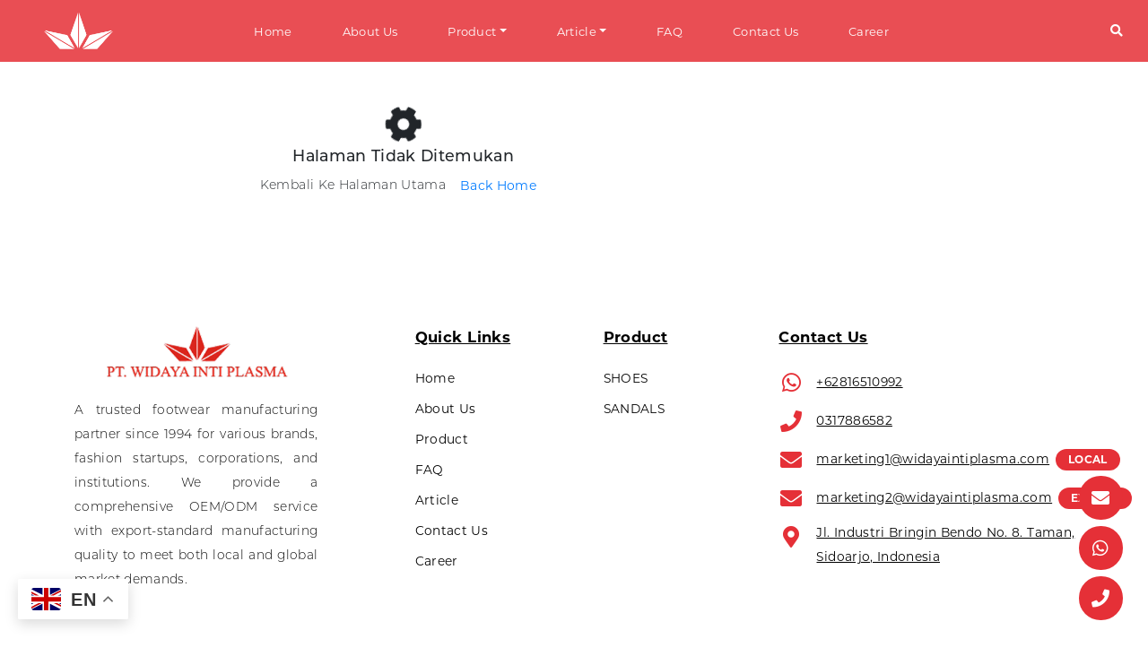

--- FILE ---
content_type: text/html; charset=utf-8
request_url: https://widayaintiplasma.com/product?page=4
body_size: 36838
content:


<!DOCTYPE html>

<html id="htmlMainTag" lang="en">
<head id="Headmaster"><link rel="stylesheet" type="text/css" href="/DXR.axd?r=1_67,1_68,1_69,0_2558,1_73,1_72,1_250,0_2481,1_251,0_2474,1_248,1_247,0_2551-cJJCh" /><script>(function (w, d, s, l, i) { w[l] = w[l] || []; w[l].push({ 'gtm.start': new Date().getTime(), event: 'gtm.js' }); var f = d.getElementsByTagName(s)[0], j = d.createElement(s), dl = l != 'dataLayer' ? '&l=' + l : ''; j.async = true; j.src = '//www.googletagmanager.com/gtm.js?id=' + i + dl; f.parentNode.insertBefore(j, f); })(window, document, 'script', 'dataLayer', 'GTM-5CPZQTSH'); </script><script async src="https://www.googletagmanager.com/gtag/js?id=G-HZKJ8GE265"></script><script>window.dataLayer= window.dataLayer || [];function gtag(){ dataLayer.push(arguments); }gtag('js', new Date());gtag('config', 'G-HZKJ8GE265');</script><script>(function (c, l, a, r, i, t, y) {c[a] =c[a] ||function () {(c[a].q = c[a].q || []).push(arguments);};t = l.createElement(r);t.async = 1;t.src = 'https://www.clarity.ms/tag/' + i + '?ref=bwt';y = l.getElementsByTagName(r)[0];y.parentNode.insertBefore(t, y);})(window, document, 'clarity', 'script', 'ftehj7oxzu');</script><meta charset="utf-8" /><meta http-equiv="X-UA-Compatible" content="IE=edge" /><meta name="viewport" content="initial-scale=1, minimum-scale=1, maximum-scale=5, user-scalable=yes, width=device-width, user-scalable=no" />

    <!-- Chrome, Firefox OS, Opera and Vivaldi -->

    <meta name="theme-color" content="#fff" />

    <!-- Windows Phone -->

    <meta name="msapplication-navbutton-color" content="#fff" />

    <!-- iOS Safari -->

    <meta name="apple-mobile-web-app-status-bar-style" content="#fff" /><link rel="preconnect" href="https://apis.google.com" crossorigin="" /><link rel="dns-prefetch" href="https://apis.google.com"">        
    <link rel="preconnect" href="https://www.youtube.com" crossorigin="" /><link rel="dns-prefetch" href="https://www.youtube.com" /><link rel="preconnect" href="https://connect.facebook.net" crossorigin="" /><link rel="dns-prefetch" href="https://connect.facebook.net" />    
    <link rel="preconnect" href="https://fonts.gstatic.com" /crossorigin><link rel="dns-prefetch" href="fonts.gstatic.com" /><link rel="preconnect" href="https://cdnjs.cloudflare.com" crossorigin="" /><link rel="dns-prefetch" href="https://cdnjs.cloudflare.com" /><link rel="preconnect" href="https://adservice.google.com" crossorigin="" /><link rel="dns-prefetch" href="https://adservice.google.com" /><link rel="preconnect" href="https://apis.google.com" crossorigin="" /><link rel="dns-prefetch" href="https://apis.google.com" /><link rel="preconnect" href="https://www.googleadservices.com" crossorigin="" /><link rel="dns-prefetch" href="https://www.googleadservices.com" /><link rel="preconnect" href="https://www.google.com" crossorigin="" /><link rel="dns-prefetch" href="https://www.google.com" /><link rel="preconnect" href="https://www.google-analytics.com" crossorigin="" /><link rel="dns-prefetch" href="https://www.google-analytics.com" /><link rel="preconnect" href="https://www.googletagmanager.com" crossorigin="" /><link rel="dns-prefetch" href="https://www.googletagmanager.com" /><link rel="preconnect" href="https://googleads.g.doubleclick.net" crossorigin="" /><link rel="dns-prefetch" href="https://googleads.g.doubleclick.net" />

    <!------- Font & Icon ------->

    <!--Font & Icon - Icon-->

    <link rel="shortcut icon" href="/Images/favicon.ico" />

    <!------- Script ------->

    <script src="https://unpkg.com/@lottiefiles/lottie-player@latest/dist/lottie-player.js"></script>

    <!--Script - JQuery-->

    <script src="/Scripts/jquery-3.2.1.min.js"></script>

    <style type='text/css'>.loader-page-overlay {position: fixed;z-index: 9999;width: 100%;height: 100%;display: flex;align-items: center;justify-content: center;top: 50%;left: 50%;transform: translate(-50%, -50%);background-color:#FFFFFF;}.loader-page-overlay .loader-web-lottie {transform: scale(0.85);}.loader-page-icon {position: fixed;z-index: 9999;width: 100%;height: 100%;top: 0;left: 0;background-image: url(/Images/loader-web-responsive.gif);background-position: center;background-repeat: no-repeat;background-color:#FFFFFF;background-size: unset;transform: unset;}</style><script defer src='/Scripts/aos.js'></script><link rel='stylesheet' href='/Assets/Scss/Scss-Master/Master-Vendor/AnimationOnScroll.css' />

    <style>
        #gt_float_wrapper img {
            width               : 33px !important;
        }
    </style>

    <script>
        var callbackStartTime = null;

        function onQtyCartBeginCallback(s, e) {
            callbackStartTime = new Date();
            console.log("Callback sc started at:", callbackStartTime);
        }

        function onQtyCartEndCallback(s, e) {
            var callbackEndTime = new Date();
            var durationMs = callbackEndTime - callbackStartTime;

            console.log("Callback sc ended at:", callbackEndTime);
            console.log("Callback sc duration:", durationMs + " ms");
        }

        // Loader Page
        function onBtnSearchClick(s, e) {
            // If current page is category.aspx
            console.log("current page",currentPage);
            if (currentPage.toLowerCase().indexOf('category.aspx') !== -1) {
                e.processOnServer = false; // ❌ stop server-side postback
                $("#textBoxSearch").val($("#txtSearch_I").val());
                applySearchFilter($("#txtSearch_I").val());
                //textBoxKeyPress(event, 'textBoxSearch', 'applySearch')
                // ✅ your custom JS
                //alert('Custom client-side event executed on category.aspx');
                // console.log('Custom JS logic goes here');
            }
        }
        $(document).ready(function () {
            if (!readCookie("adSeen")) {
                try {
                    setTimeout(function () {
                        $(".loader-page-overlay").fadeOut("slow");
                        $(".loader-page-icon").fadeOut("slow");
                    }, 2500);
                }
                catch (err) {
                    setTimeout(function () {
                        $(".loader-page-overlay").fadeOut("slow");
                        $(".loader-page-icon").fadeOut("slow");
                    }, 4000);
                }
                finally {
                    setTimeout(function () {
                        $(".loader-page-overlay").fadeOut("slow");
                        $(".loader-page-icon").fadeOut("slow");
                    }, 5000);
                }

                createCookie("adSeen", "1", 1000);
            }

            else {
                $(".loader-page-overlay").fadeOut("slow");
                $(".loader-page-icon").fadeOut("slow");
            }
        });

        function createCookie(name, value, days) {
            if (days) {
                var date = new Date();
                date.setTime(date.getTime() + (days * 12 * 60 * 60 * 1000));
                var expires = "; expires=" + date.toGMTString();
            } else var expires = "";
            document.cookie = name + "=" + value + expires + "; path=/";
        }

        function readCookie(name) {
            var nameEQ = name + "=";
            var ca = document.cookie.split(';');
            for (var i = 0; i < ca.length; i++) {
                var c = ca[i];
                while (c.charAt(0) == ' ') c = c.substring(1, c.length);
                if (c.indexOf(nameEQ) == 0) return c.substring(nameEQ.length, c.length);
            }
            return null;
        }

        function setFB() {
            FB.getLoginStatus(function (response) {
                console.log("response", response);
                if (response.status === 'connected') {
                    // The user is logged in and has authenticated your app
                    var uid = response.authResponse.userID;
                    var accessToken = response.authResponse.accessToken;

                    FB.api(
                           "/me/picture",
                           {
                               "redirect": false,
                               "height": "200",
                               "type": "normal",
                               "width": "200"
                           },
                           function (response) {
                               if (response && !response.error) {
                                   /* handle the result */
                                   hdnFB.Set('Image', response.data.url);
                               }
                           }
                       );

                    FB.api('/me?fields=email,name,first_name,last_name,gender', function (response) {
                        hdnFB.Set('Name', response.name);
                        hdnFB.Set('Email', response.email);
                        hdnFB.Set('FirstName', response.first_name);
                        hdnFB.Set('LastName', response.last_name);
                        hdnFB.Set('Gender', response.gender);
                        hdnFB.Set('By', 'FB');
                        console.log(JSON.stringify(response));
                        $('#LogoutLinkFB').show();
                        $('#LoginLink').hide();
                        callbackPnl.PerformCallback();
                    });


                } else if (response.status === 'not_authorized') {
                    // The user is logged in but has not authenticated your app
                } else {
                    // The user is not logged in to Facebook
                }

            });

        }

    </script>

    <!--Script - For Load CSS Using LoadCSS JS-->

    
         <script>
             var e, t, r; function LoadCSSJS(e, t, options) { "use strict"; if ("css" == t) { var s = document.createElement("link"); s.rel = "stylesheet", s.href = e, options.media ? "" : options.media = "all", s.media = options.media } else if ("js" == t) { var s = document.createElement("script"); options.defer ? s.defer = "defer" : s.async = "async", s.type = "text/javascript", s.src = e } if ("undefined" != typeof s) { var a = document.getElementsByTagName("script")[0]; a.parentNode.insertBefore(s, a); } }

             // CSS

             LoadCSSJS("/Assets/Css/Css-Global.min.css", "css", { media: "only screen" });
             LoadCSSJS("/Assets/Css/Css-Master-Responsive.min.css", "css", { media: "only screen" });

             // JS

             LoadCSSJS("https://snapwidget.com/js/snapwidget.js", "js", { media: "all" });
        </script>
    <meta property="google-signin-scope" content="profile email" /><meta name="og:title" content="Other Pages of PT. Widaya Inti Plasma" /><meta property="og:title" content="Other Pages of PT. Widaya Inti Plasma" /><meta name="keywords" content="pt widaya inti plasma, custom men&#39;s shoes, shoe manufacturing factory, custom shoes, OEM shoe factory, East Java shoe factory, footwear manufacturer sidoarjo, shoe factory sidoarjo, children&#39;s shoe factory, sports shoe factory" /><meta name="description" content="Tentang Halaman Lain, PT. Widaya Inti Plasma" /><meta name="robots" content="max-snippet:1200" /><meta name="robots" content="max-image-preview:large" /><meta property="fb:app_id" /><link rel="publisher" /><link rel="alternate" hreflang="en" href="http://widayaintiplasma.com//errorpage-400.aspx" /><meta content="en-US" name="language" /><meta content="en_US" property="og:locale" /><title>
	Other Pages of PT. Widaya Inti Plasma
</title></head>
<body id="bdresponsive" data-spy="scroll" data-target="#myScrollspy" class="responsive default ecommerce-style-1">

    

    

    

    <div class='loader-page-overlay'><lottie-player class='loader-web-lottie' src='/Images/loader-web-lottie.json' background='transparent' loop autoplay></lottie-player></div>

    
    
        
     <script type = "text/javascript" >  goog_snippet_vars = function() {  var w = window;  w.google_conversion_id = 388455930;  w.google_conversion_label = "PYxcCOr_8okCEPq7nbkB";  w.google_remarketing_only = false;  };  goog_report_conversion = function(url) {  goog_snippet_vars();  window.google_conversion_format = "3";  var opt = new Object();  opt.onload_callback = function() {  if (typeof(url) != "undefined")  {  window.location = url;  }  };  var conv_handler = window["google_trackConversion"];  if (typeof(conv_handler) == "function")  {  conv_handler(opt);  }  };  </script >  <script type = "text/javascript"  src = "//www.googleadservices.com/pagead/conversion_async.js" >  </script > 
    

    <form method="post" action="./product?404%3bhttps%3a%2f%2fwidayaintiplasma.com%3a443%2fproduct%3fpage=4" id="Form1">
<div class="aspNetHidden">
<input type="hidden" name="__EVENTTARGET" id="__EVENTTARGET" value="" />
<input type="hidden" name="__EVENTARGUMENT" id="__EVENTARGUMENT" value="" />
<input type="hidden" name="__VIEWSTATE" id="__VIEWSTATE" value="vwyKQweqNkoiP9Xjr79G9OuX1yiVzY78quoJWfeTbsyVs49bYx6rxHaR9Jxr5rc8z3ruXnxQ3v/9qMNEzSXm+lTSKy6635gR98ZkqAZyAnf2VJjSOfzmgXdu1o3sbKkJmn2CXnjxkyrvileghOXgoI4x/lTtbp8YM5upeWg8IDIzBKBmnF6ARigYcmAGQ0zGZxD40u7zaBzg7fYkLn4LjdP2VZVuNOL8z5aeRx3QxjZ94wOQVzWrjbX/5ghPGLvWYAoJhxtG459oarFRzFjyHYdZ/R3FmNY1YMuqNv5hq2Fb7qdAyYGIjvQIsQubG/c/dhlRWA6S6oC/PQwpgee+D3zx0AMuEPeRzbcRr5I1P1suCLFiUF/4RVWVRtf3/XZF74wun/6jCL+s4H8cpNC1e5PHSg9rZe8Gnpcsr3oBfyGcWnfTTwW3WnuaUHq9zI15jLxC+EErKE/oBfYvTKr3dCPLxjLyDVxI6ZPgraeC+Od4fPSTleEEqXHM7s2VMNNxq6zq/fzPDfhYlKvr8SGjg6doESaBPJvW+ZCJGNeXP7YN+ExV64YvNOSiFDRP6Y7iGlDIkcpeN2DzpReoa0uckLqtcJYVFMnHq/slvdKkRHhbmAAC0fpOTS88ZL/JJd0twR491U9n4JXa0VsIXenL4esgT1/AKxTWgCwXgP3kpz9q1AiI1gOxIalmwetpohoRtCHguy/dkyh5lZSrhYtqML+sDs6Ei5W+47UKITEghAntpzXOjw7z6R/q4Hlbyio1IgQhHO8XUkYTI4C3u20RmRLpO1n1H3dNcvvKigK/zZlxAhpl9bDEzK0iQ4SWz097nV/fNcOWPr5oAShZmnIOWp5/eDy9X/NOPRdMeu2MCMuIU5gMYFIdQQrEgHRMjuRdlwV5UyO+G3maz2S76bQ0oBPcbB+v+E7QET6ycmhRcYHKFELFnYpPeTR4e4vq1Q8cMxo1IQuOcQ7ljxIL+eaH/oD4YVHu7XPmaqmlYJ6K+w52CfGT6B0dpHXXiN/w7x1k5zdfyFdx0PB9YohEyEjG2ObNRC8WYoL1DdoaLcas34uFEPOpweKMPvtJvDcZEUXdhxY3rhjhCc7y3Dm2/KtTYHigpCthJymHzxftQjAKUqFbuIB9hKWeNemHRNBUyP/4rU83YSl0Jk0XzCT4tomTesBtdiO55WYZKsprJa4EcQ/8eXMy4G/fm/85tEm0Yv/5cmI4rSGk4vOSL9qXJojoOBZv1Q/44uM264reX9DF7R//txRMZWZ00xfdlmcsPGvv1jS0xhJPNH+6h00AbWpZq560yxAHJ5urApXKDqM2Yo0jSFMAdaCsPV3Z7GL2/ZsTR42T7eMX6Yt8r63+Fpvj/m9nZjV0t1vRuuytUjL6OTMwIWRIFvGHnvtLWwg4C7U1+EPoTLEYjYH1z2ATXFmCBDaO+7bHVAa9UaAMMtjcB+cittqlI9do4T/FmHhXFenA5n+aj2D3RrhLLjBQRnl4tWRjuhx0l1fsgPadwFrv0plP4VEmRKQYi7je8yYEtJ/Mq2VhPDBvkbiRf4JzpQE/LF64EhMpB9b6Q97sZbJoXH+dzIKtISpB3nIDoEtHwEyFA8ZP8uBZ0YE6ZmwQQg0EOSOxDWgEAlBPPswOzgaMIeNjorrIgtMMURjhPVAo6jjRqdpD4j3OwKwECITZZ+vCTGhPtFQCg5X3j1tBNSTFIfBJZf7L+j6SOZb+FoDoHEl8F356WmKNCh/ZDm/yZ4pBMbXFx7dcOaE7PYrQrTuiT339DbzPQCZexrlSoA4MfKmUdBtAFuyWPmmhtavrS8HwWgZvgS6Go9Pab5VhsbUF9+CL6fB4ghja7wp0QNFquwt6Q/A5SYnHTqhcgwx7cmKiJIFuEqv7VOUl1BURxi4BPw7MYQ+LuwuqE9HxmJ/10ytH/WsWypU2IvOYbXfpJsZyp1y+WFhiX5pqXaBE6rAVGBo9lDA0YzqREHtRZBjz/8cv5i5DDICjqzlyHmhZ2KM1041Jo6vP3wxNYDJAkJS9Qvx5cDDATUugvQlZIeQ4nQp/zRx/eP+UKIx8lk06yERzH+1MnUZW5HU8aejv1q+VssTADxegtUd5dnEh8RwkQ09QIwlsNpoOW28D+muWEk6FC53OwCC/Rb8nSzlsBixQbLV/Iz1IRPnKSwuuW2joxNBA/y7kz5IW2gX4mKQk0hWO44YdTkKqyi+GJWns6eT6p4o2IUMdkFnr5KH+aSobFgqAK0iaoVRwlXLI0kVXB1f9EmW2+6caRwfBGCWNh+4hy/86RNBSLZoTb4TpVoYvEswkGR6Cp/ZPN2muZDixHpGLyBcr/H0SSLTPAV23mtRc3T9s/odIhVNNZWbn44nbQ+Eya9Nk0ZWXegzj0c8mPZkuUsxpKW4Zdrdrw/WpGAnBQ98KsTNUX1DsmQ5JDyegYBYGkN+fK55LWDCqiz1w/Wl5D+puDAdtoYqWHKZ5FgvOzhw2kLg/OJJBXH+cjtWMT+mWPqasxG4KeGdxkiHVA/D3kIY9hyAddwjgLs/w6h9DovxZGbhSuRPun8wEVmnkcxHojQNIOF+DWnLCeosn60UA0ryJTu7s7+RtoyK2RlN1wum3WT+IyzlWX9jjYLrtrC7UMqHtbU79TGDsStAqvXa8jF9YMFYinaPjVfbwhBBp3u1faLrREW6+62y6ME7+iQCbORb3YM/POtHN6UmkDrEnPiD/jivrIPTLdoQvWhhgtQWAXv+KVzx2xeKa6BfPRNWAZdD9juKDq81lirt3p2ARPraCgU6rxSKH2iSeBZDzF5+Q8uuVzRSbQJkJcF855xWgy23l7O7ReYtc2M77HnC7g+e0G/AJkRCTJlxQyYsGQi0XMchj2tpJbdfm8LW1uLyRra7UTXeebo57UM5rIcZDW5mM2aRebkQrbXYxwMPK/3Ggg79lKAHX4AqTNsU8T/cNtXbBDxnFqjylysVfaFlVQGYgNK2VHtqvbsFQ3tIBnSgybIEAA/pq+Q7yIjX4USaBjQU8kSbfe7rxKlHcD/npaTjvEjizsxuvnPxQbzfa+nYwsT0mH8bCJPVgWPPT9De7YnCoQbLSAMBZ+koFSsvMfUhD/pwdOwcfqUA45uR6gUncXZB4azA7lrZKltx78l38KEGzBPNn+FQwbB9LVNWqBBylfxtqzpJ32tsZJizLjMTV94W1Ny7FWxAzqueV3rF36CM2vc63dUgG72wZw+/tuBFNr6sSaS0w0Phr28mOCqxbebqxEY7fSVRJFcsoKqQMxA8QQ2TEWCmG7c5XybdXfCQElmrpeke5cfjVBj8F1NSZAKatmlYDNUAeNcC3SGGOhNO1gsZmlx5ly9+YGOJErs1P70/NEGwwoODqAqoUphcReJW7ylZRf3o3Imi9TR5TTrAAfJizTnesWAK9VJRE9s05v9TajyZWqigI09NgamKBGGUJ88q7jOYvNirAmLz4jIUeaMSWoC8sLwLXhn+negA7SPENEb/XXmr6wlo8bk3P46ysnsCWH5PYW81eejjZQ3KH2toJRn6GRoJZpnlgyciI03SgguFq8VZYEWuOniR1ntfeiBYC0JRXraAtR58e3ZZTFiK0rFkFSSOjf8rx8CSc5H7q8r3Dd9sPq/4PpZs8R/D6BgGsx/HDK8N4Z7Bvn2YoigV4FwDX4TIDtpequiBHZIQYU8l4Zf/2NCdWnAFoQXfKNJrgNt4Bi52+fs93RH3Owq2Ys3NWifNxFJvezZc0IdbNRhI5SAUpSE4b7VPqI5hEzS7JVJQWHCfcizxhNGKY7fsB1YvbP4Pqic+F0aMtiLbEecNl4tTBUZGfx2xOtR+Y9KQKP8NH+eOg1/+dvHjw8czk/pp7prew4Tr/P7TJTlS4CI6KE5Tp9qqGBv9xDJBNDwhS9/7xZhMIFdIDGxtLK7w1ZlZf/pinjRu9oAacv6ueb4F5JFle34rDmsywdKZQ5o2cCP1477JHapK7IaQxnxueV97+nU5CTbGCS2qlRjjiuI8j/bnIt9DMFwZbSx4oefnY5oc3fn1Li235zmnHPxtBmQ88358RyUNvfdOX9czAxU7D+6tEKSHY1J0sWuVqx/76v8zm4gNUnvbQF3rRshRCUwndwLcxyn5PJuKYSBkChNebDV99UsZLEeOigKk0FFaLg9FAmX2H+T97p8ToPlQBlK0PopZI2yRXP5j3iZqdQ3m+JDjfd20g4UQBOq7u/Dk9IaUpVXsMmFIXWI369VlMNJxqK79fsA0HjMLipUDE+bhTWqFqRBHlPW3HNkdgNkpohTEXUWwB2vK4Yyckgz2RB7P9eyzmUxul8fk61m2X1HY7aUrXgGTQExUvBI5Czz+j/223DZ8xNzEBmYgcNlYHPnaoUs5nOi37qMOyu1y8bnW6RsbsQAm2Bv79F/ZLLpuSvo36CgM2VcEXQ+EXYhIg66pNP3Rz14wKIXVHTs7x3EyDF9NcXqp3U6mxTfzyqIdEmuGLC9dqyEtTuZyi+d7H/f6w4B9vwi25/KluBp9SMJfkKvbF5S5NfLW2peUhKXLhe0FbW5jKL9+6Vpuz76Kh0h4hzZrO+UjbSDl5d1fuRnUYfQL3P8nC9H3pNkMLM34E/qGYbvI0wCTG2R+Q5IjgPXlm2IW4YwdD55CgjSskzlvh3bLuKN1B2XWPsaJAvfWtutUD7f1W3xabQZC129k9Y5KWxSIDS5zyJxuQi4in9YErRlOsI4fy5G/jvTjq7t7yuBz4tNkXJbmuK+GzE8mdDzh/QZ57vHIM+gb12S6YAddiXLSCWkCN+RkiDXMpeHgY//73mMd+58Y8Rt1wI6rcyAzQnUT7yJjdwUmxCdCgPqss7UYyAK53hbyh5j4BDTX26Gy77uQ5U1wEj7IXd9VGTmeZXo/PRVHaG2AufSRW7goYcJ04JiPx9mn8x2caCJn7mU8C6KoLIwjzs9lWahvhl4eZniO0PnuNlVn9rarajt9K39b36+zEscPq74GXijdgCStr9mwxsy+VlwShiIjBdX3Yb4zzOaCpelaTd8jDka6qlne/3CmWpISwyhoFU+bmgEPQQrrQDQJrA5zG9uMfRMMw2/BxhmpFbnuxweEmIakJqE9TybqiabRRK/0sKBOTojRE097kblcJ1c/jzhkD/GT0A2FmMytEYQcCXBFfewxUPRLTX/+OckqfAjwQ/+fS4L8GESRMc1pYUGxhPk9l+Eyt5fO2bfy5s20WHBcgMSWkmMJS6Jkjwdw/L8B4FyCstFovEx8Q+BqIQ4iOpdCKg7bf/SrLcyxG1ZXQu0CveIYzJX6mtsbhXDukmHtOr/OYrpB/P7UeDxcDQG0Xswn9dTJB8Ith0y1Lv1mw1b9QbVIYMjM37zGg4XGFPOu/AZM7ofXYcdK98+atea9o5bnaP7COw9rvxgBlLP45glm9Ke0GNaJaxHK6MvQJ9FDv6dl7bSypobgjCIB7H+c59Byr710JtRUVckOdyazeQ1DDBGWR4NcnxjcAPg05rPiSEpmWjlFMX2RjALaZSZ2YFdkkGne4gHkFJ/GIsLffTqBs5OcUkRXKSpQ6VPD3xAwSidZAHl/2wEOOYarT0bBHQv6hjFnIfdpBJWS/yEhGvHXymBYogeSTjgaFLxmtCLtvH0wY1bwfU/4FfPaeDkYJ11GbNh2MrWVbkEFM9eqh7jycET2KNbM2buvm41J4BADDQkCGythjn1vCOPeB/VFsifiq/MDWNeG7FOT5nqfelHlaYQHL160mn766jFbsPPfwN4hef3VJPklM7PzxWNA6IHo6coO/eJTH7bT0TKeMidvdH/i/WFu68WbyjdVvMHajc84J7DQSYUVxr8ANx18paJjlvsAMmAj/Ss/L5ktVmruzZsv5F3ts491wQlDMKQDURWOVDW/SUUdcWpTQ+BnR6ok5XcesNLFa2gXEqtFxu/DBBiFj5CoQ0RWq5CCl3+pxpMQqMx2WYYGWoxd9VDQr3OBEDn0kOl3kSwVbMz8tprokNKbhwVt+jTPLy8z1ixsH+yqSdFGxZPnhcIrYPQ4EK5GZe2G7TYj/g/GxllgMjaEqHTYOIMJaC2xHrAFHsp6hR0Slt2sqVXt34EC+uzYg8ZJA6+nu8fkHeOciKw8NasH0gNZo57gUEwT4nOyhWY40r7hTx499GH6otLWLIXeiNOCno1JoElDj8wQCwfgzh0hGbC2HatxpNc/G/9xbSLuhLHcLeIgd/NchNQqC0oLZx3AoQNJSITFdCyD1UOpDkV4p7jlGY90EqDixhHWjPmQYyVQkLZPRiWu6DeEv4w7uTnB7Zj6rUCmnmM/RsoiTU/[base64]/l6HNN+d12EYwzOBOopEJAV7bA6YHMEDyheeKtKkLOVKIU/SyCkPKazRNkN/wMqeCzTnAK+mbiWDZPS+hT5VQC/89S30FqLgmDuf/gMGxF4G/j56CJWH7vvk5BM67Q0cFwbyv9hy4Z6kfIK8mtwVv3sX4lh0jW6nu9P+emlU/L9Sm0qEUDQVGO0ijtBkfUSqcLfL+cr+XwG7hztde2+xJjV3RJrKZih2dzXM2LiISs3yLUZ/7lshnoZbEqsuI7mcaAgjNkcu7shIPNVFspY0Dby/0XjYtznpp6zOrrmt9C6mpOMKSnNmo4AkZd1DhPUBdtfCHHusxM+viXI9dbNUqEdYeobEbjfWzb3pBrecLQ1Qb6isYhh7maIv2LCZB6BaUvIaYRItjhaBLMLe/FK01k4/K6Vrxw1NDby3vOXUF9R2pCL8sjt5BOnf3l4V94iv/KdxsENKUBcVGolE3vXYy2S+Bioo4pRBxdvInQga5OagacwrTa6TY1v3braX35lk3zVTCVIK5TyltWFrjyLExWHWaZYno4enUsUl6DjAmoI46Vugiv5WBmmUcBWr33Mrep6HuQ84K4823LcDtCmxAo+puzrNIvu0QCzb0o/qxZfslDMuPB9td6hprxW96JRqm7IrMgWLdTpzAWNHFi5OYThnjCYWOIShx4k2593oiO1U9cZuttfM1EJjEqMEOVq7zYsGZsFHKslij0DHtFYCZpOYz9xMu1MQE8IINbOjhQPAuv44xkYVVTV9QDCFbuReKKQGc2/lyVXAvllrVKiyb/SeIIYPKNbSrmazlSrjEk0nUFA+SkpoqalyEfLC+TbdbE92/t/UY3AWOxtJN+pk6vyA3atRy7HW20HcO12+ih9rCNlLNhxpdwnnBmv3B19L/N6cPPXbb15ohDtIhnS8t7VHT/2NfOSSQ1eAGsTlunNwA45Y2BmNp7eHWCx+eNFHpY2nzBMRYXV9JDU1BG1TyFJNpyc+ImVUbVR1m2gH/45vwXWyEDC3CPjnaUH+ISN+lvWjuqSVzY3bOx9Ha4EeCHLXRkFxCc8tqqaui/Z+OkkfKtE3asnVCC+c7DgoMLOx/[base64]/[base64]/HXV44DXbMZgTcji8NI1A8Z2W7lhk2VUnaCChLFTK7dyQ7hMB5q4BGAjtZqqBUIGQJPqiLo+9XvIQD6PQ4Gsh2pZ2RMDBuJTOHRWIc75t5qONePxiZGGaAMenEG825dE9DyDlod5H4lkc5FsLyEXHCBFMFHLOG4Gnigwk/g3PXOK5Wla8CNuphSIxYd9bpzCVn4U2Jo3bNBy+JM4d5Cri79XW2qpZWNbHdeJku++boJTk5EKnXAbmMW1ladnowtxEmCqul3WKacn0wWFn24TGWbTN3EVHpbIm9GyXm1BpOgF/ij7yoQTTN2JWCaANB2jEgzby/Q8gfWHbEmGXxO2N8qQPGi0ZF7+bH7fTFfSMz6j4MayEsfuQRb/v+VG4sf/qaXXz7J02L4gev3Rbx3clGpCzrpvn7BqY0wZr0YBa98P8iX/kroEIVBqHkxdwxWb+ZO2mZgWyRKVt1UJL8uDEN/5EXOMXr9gHO2XzlMQad87EUqhyvidfJyrcJcFCqwIFLo+6nn+BfyYfsXe0+LI9SPSIPKpQgV9v+wlHww1vfBa8PUGP/CXpjQ9q6hrztsbYnEI6NzYMjQUagT5BaT7Ck2ttbe2cC5tLNMRo7dIx7XkEVsbuH6dEfftv35uZiba5ur3NzIo2Kb0HsRrbc5zQRSgl+lU59lqK0j1GP+qn/0s83yp20c7on4tWSj/ymFvWMS+JRo262YZmvkjFR8i6C8wn/MJf4h0+S20B9xuy5uwySiMJFrsb3dwzlDtgDlMaeWdA8wrYGnrnsW3nE5dkvnzpEhMLHyWb7nBic26nsqzQsldNQkEVepSR7aSbw2j3ZQ4/KStzQdKqbJP1dS4MgLE+Uu4G9XNbxBRu2BUg3LSO9abTn9kb7oYNV4Jgt1qPo403/UXV3T+u9RRwiX0zH8xFzOcZ4BLaOIqzHNyf2VZtt9JlG9Ni4gg42TqHpWAOhgg9GeBk2/H5rPvfDuhZkt9yUvCwdLR1DuSyT2EdpPovsAmrCQ4BCGg/gxcnJFkWBgpSv6uMCz4mNeUad6uVaRQ2Lwqne8Y2d5SG3Wqx3u2gMYwZ7PrOX85we5JIIjZbt3zrJWaVnJHoWFs9tRen2c/5kFXJH7wIfwThTDfbthphbXjwvSCRa1w9++BHl3horl3BuJDTt1AU2iIOB+X9cSVO08ffdjMo1h+4Lbyk7qpnKLYeSIXRmUOOkOVkRTH3EG4HCNo/KEmuBRiru57Xgtd8w6Tiw80sQvLNvpix6WuEp1PWCV4e+yaRz/6by9c5lhqvFKMEaxbQRGXSpjVYTS1oWtEl3Mvonueep+W8X4nHgdfwU7EKbMUJ20BSU409ToiAhswtrnjsHf1DFzAa59No0R3i0TtGoa/7D53VLrA6NN9IttSpHaaSOjbiA6S5OryIYMHV56n0YO7/boto9pB1jV3GrVoHVMo1MI/h9Ez7pV7aGXoKhX1HW8H3wU8VGzZGkilC3flnZOPaB2hxOQVfnPPs/N+6XXodNPqzMVkEsBHiqOVh1DrG6I4l8usTGGDcn+X53hdNSNvTpcfKwll5ZKa0WSay00npeFmioLasWE/cwhTVsAQYVXAhfAw2++QkNBrpaS+s3KwU00hPwUNnr8FEOuPDqkMVAIjVU9lGdA42MRe1H4YckKmUf4k5iVoWt+WLrpQe2igNsgJrB/mlE0tyH1XOcEWHO8cn5epLfdNMLd+huZ6J7cyQOmUr8O7IIckSz+CbeustTXmLX5MrrorsjnAmsDiCrJeubr+5wfyI78nEREbPGW2Fwr5qQ1fQrC0/7XfhEAJ1gku0CD+6P4nPTjeoRTuJWRCrrtOBGrzbKMeUPt8KWjEGOCqCO2o/mEXJK/Phwx6mu6Z9LvF6hmDK/mqS3kPZ86Gb/SNsjM7DxU8Cu4DuFv2XCnddIan/eEG0m1I7rACcOaSqkWF+orq6JORyc4OtB5GUwBXMPgBRY10n31jInuliXE9Td6IcV36RaQqjpqrZ0DNTszlWhdnsPiHKPAd0WF+oA7b/qDztZ12a35hKJ6b+35lHdweyNbJPUEHTbviJulB5z1DngY06TW3HPLXCI+wPr6Bv9+fBbPRokYovOJJw5yNi67ZrthrxOgouvfRXCMO75FGrts7wVVTibGUuphc5muTrHy+8zzc1MeLLlF0a+Mwt24RTLGOr/YSx5OvCDSPoOzxOgDXLd9WPgGGlUv4tvQZBSmPT9s/Wj2cwakfWFofvd2il0GfLFi+PXhnTKnafFYz+KyKHoDaqCTRixSWfIwEP+j1FSCObuvGveVAVyRPQaYVyK4+lNBlLr/xrcorRFQhUt8R0Sm25N8m4pGwmqywqWLY/NOT4qQJg0c8MtzUCQgkfCmc6CM/8ydPOzPh2PJfPhGwQRLoDEzlbocdkppWn84UCX78r3JpewTCQ5flpXa/rpjiC03QYNGtvnDY8QzYt3GCGdFVxy6/[base64]/27Z2tdwRjzSm5ilcr41/GOtorQVIxollG1rI7/vKEbj6mdOvEY3ohQciG0vsbMsQrWEquL+c3OovTUJ3xEGmh2yJ2kuX0wfDOPSdEBjXLum/QTKM4OSZG5uqzbpgJiOglk6/Mb8aif6v4L8gYeUHsQ3WlJg/VSNm0u/YbiPw0Rq5150z+6SI9/nohkC1SZaRZ2RMkhPwkrxMF/LRKkDsCzvorJOxT63a1cZXztfk2130nrC2LVRWjh8yedsJnSo9XIyYIgo4Sj1b+WzsL8cVuO7rBBUYfsW72KnKmJQkz0G95tHwAa5xNjLVYyoHLYVzrD4bVafhXLnHVX7fn75DGl6R02fpfoQBMqp+l2gYIqlL7kGT4qs8C1AimqdkHeT8To/bHEST8Oyr15JeUtCFKn6ThaPP1Tcxd6vjFGF1/ZXfo7V03D+o1D2WYgE6GyHgehF6El48rUZReZ4hQ4/tCRpHD1Tmeo5quW+4DACrYNOuBsztg2sn/MmGT9YSBMkXosPlsdJrLsaDKnB6CQEywt73qkXpZKvy0aXsJrAZeCgVWtv8ANjmDYxVIdKPl5haE5RoqFH/dhZcN6VlUtxgSFnCOI3NnKnpXno5FapEve6fPeyR93fP6BPYe1liDJ+Ae8manQ6FXL6migtplXFQL5oPbjecdjRnG8GLXhotbJa/[base64]/etLgMZ3q2zd68chhckLvEwoGuU2gkfhuzi5j+plp+fOpFHu+2VNW3eq9CH2WaTeioR6S7HtIj+Iu5iqLH0lnbSpATFDgIwNxbacaEeJrQIsEWGHU65QfNdLFcg7LDycn6zRoUR2OZ53ArhtZXkw4Bxndb9i7T6y6/MSehk7VwxrkJuDXMbsJzaqgs1833HQK+AQ9jUy7Smv9nzG9kpHah1hnbY0jvGEC7IhC71qle+X1bNPpd24oKan/yMP1gbUCV/h1OxQ4eZHcEi2JN3MPOv7ln2R7IxhlfzBWb3smA0lq4MXZY5ZcaeIh6QlJrwe3XY41xKnJhxNamQi9MtfZq9sGdVq+4NTp1HoN2yhjsz5dBeGaSOwDGo2VRyxd5TVCUZXAch2/eGIaUm0XbPP3sdQQjgiAAUJNSwHUkHN+WCg/09KTgjNnHvtzehVs2vn4Fsm3vDkAVkH4sm4ebxfxwpDLthlwVtbgnXj9/REMvWix7DQj37RVEh1RRB5nmANH70AYVXfVTxion6yUaBHtU1AHLQWdUqRRezn4jubUraMiRnAmAccSh774EvRe3aVwZFavETDvqOBPhVVv1tW49Madg4OjTRIuDRzT38FDXP7kqVrx0nGKFWpaTtsK257HfMfj9Ywz6l7VpXPxDLqYKhRZpoiYukd/d49GtDDox4HhqC7kuQ5tgMGolPdwJDJc95kKOq7ZiKNyrzNAckwwBkF3dyepEuYquJmQS0GPi85UUeyAfgCM4xLP/g9WS1trG562abhuOD+RcLp5y618bS6TvtdRpzJ7Yk+UrwHyIbdygEXhXL5XFAUIh9TcjxdkFFw2PlQmSBqEWl38pcrXGDQg1/i73mIbeJxfVxJn4tf8iPlzJQLuEWjtrKttGLtbiFrW7rcTMcp5DpZ5p3kG13odwynfMTS6OpOKLzizPAEIrNH6lwTQ3aZPEIG9sfIXPWGANHlXJ4ntC6ih1u1EZMjqsGk5pr+BzI1PwzcLODFMowA1eH6YzZh/ysU1mxasvAP+6un2032ar2naOFP/vPjOZLhCuYweojddZJ1OKln1BlBvWkCbmPGpGKLko3M1BddjNKseQiOSh+X9VfFMS9NfAwVImHoJzWuO023Mq7QdUfN0ZsHFtxKPws/5ThTEUDDXmv9V2+0M+7yc+tTDqm2xirDBgELUVJtwp8AuNslxohzHLUBElYN4pXrFklPLl5fODE2MHGiP/NRYEK4dcComdu49T3ARiBjLjrzF7ddOR0x66zi0GJ5BiUccOMJG3NNfdwDLGkUEcJLeMYuxMt/Hn9JX2oT9gKiR1dRsc59as54YhztXt50xQ7XhTRtOpqxhInvjG54XllrJaySh9u2usReq5wcC1QypI6d0DIwLqR4iJREjHLyHY7K5dzDxhcGTp6ETe3lGp9JayTUJzFIyqEoZ3SHNNiLuPbTdG4EM/wdBJxcuEwRXiBAFEI7cvq5ouj4CK+JLS7bPCA/sfg9uz2EZfs/VE7yhTAWgU9fSHXFE2lc9hYOICX5Bgd5HQ0ek5IO0FzI9c9HH3oOXLA/8+Bo454lYv9qn2t+KlUdrsPEW3mpJwDjj4JSS7KtaiVFDclE/OL5IYHxRhVwrU31Prsd4h0ni2hNO81fXGJmKaPWIbUOt3mAUmW+PZTGzXgrU5VHfU9Ik4VW9EX1AOg2QnO6LYRVI+/85Kri3Ok1348AwN80TYQCyS71Xqghy0QK29T9lwbRW4AgBh9KgsZH5Vwc8kztbHwVklN3wcUgXcRW+EXucv3Wv8KLiXO/mVID8HEkuV6GduMhNztgVDwimC//sZRGwfikcauh03e9YXkb6+J0syfOb/0DiA5gGWGBLzNdvZSTFJFxVndb/Dyb3ZZKCqAuP6lB+i8dvQ+4y3khsooCsvUFLhEYKfiwD1TOCBjzsdgsa4aUFDx16/wsakhlCW3nWBMDwqsA0OYXQUoyEOxawjI7JAFpj9QNJCZAY6FFYKy7WOOHSPXiEdQLbNlFkbSc70xppglA/cX7Cfxkf9k1UmNSLpsObO5b7Do7qycFjeEO/MAasg7q8VuHA6Kq1gSjobJpE/4YBnPfEHsvHKKpAW1CN/oTAYUe1oHy9ddjkzYRJ3+MVjzPWhW94Pb2s3+AxLYao1dUtmlXRQzxlLg431ZTxs4pW2TnQqy99adkVxdx4Jj1m5a0/JvtXNGvAwM0QauBH6Bow0I0Q4PH42tpFDSMcdz4PMNIn4c68jKyQlZlt3yABtkDGujsilsEieWj5TzHo5C/HkR62PcKk3DS1bkjYyxO0gOsx2jOl4j4/VlL7D5GE3X9MmyB0vOqeSc6DAC0E6ei+j+8u1xnHJD2XaPj7C+QUHmtnGSt/Yctrr+IbbFCBHqCdIskgBr5YCKqmfv1ZF7QWmqJytf/M6M4DJiMkTx5VlPYwka68FcJmE2n3W4VN2RLlreS9loFg1yhc74hgFBHztpSPcqVUNTsn4J0CSg+kAJ6wjDGEijH2GxD4iWlrFJ34iE4eVtzIBPWp8DBuNPjVYD7Fv3scuud7v5/uOgd48617Dyj4QnubK5MVyf4JaXaRnCgBtGDSN0nmkdywBQtYSjvdS4K3kFUTGWbVWmec0yBldwIXpBCi6RtF5Er4ACQgiWBPO8znTOHF1kC4T9Ls7VGFLvtFsHFbmINAXOR+/6ugbluNE6xbMcwRyr7rf0kCZZfk8dkIiR53Vhro4R6XFT82GcRFMb2Wd3g6CZ2789tM5zS8m/Gp9v4E6R8Cyqgi8kqiaYE1mbgD+mDG64FtrsJJdlzhCw1ow1SDaPJ4S5y2CqY37W+6YFTuGAye0jy5YNfAseQAvlEv7K8e9N3B6KajsnvPmgbgKqsc15vZ496mIuTH4pI5XF4LrzMS5vO7kstddF3JSC3v/Eq+0hSavHjcMWklw8RxnLtSZBkilSaY3jI/laVdiDQ0mSPMTaNxQS+cGywbmbERbrkEjKQuhs7CU02sDElha/WHp9HkHg3C06j4Lr0zVmcpHi+Kfr/pXnKyGyjOVcLHuIzUw3qCBJ0ZeKvGA4/KRP0zr42UNBBsryV0b17oSmAbEtx+u04FptHoZgR6V0r+TCc+PGKD9Bk278y4yckUKZ3dl/9q9rCxRUldhH1p+hbPQARzmezG375kX/VC+Qk73JgdyEVbYjIj+sZI+1G3g3LYXaopYqI09lpk81fRvUniiEqiN5lc78dt1xgCj4opqsIoIJ7Qn6KH3cm59VwvmNoap2FWZg2i3plRVMQhi9WxR6aCP5/htanlJgs2CjMiTSM85TgWOXfqckDg93SUj9T9kwOgG9DC2jnizCFS17jWmGcS5JIxnDxwfttziYNv5EFwldxzCMWe3FZj4+bNxziRxYe0+foeDHE8QTRswluCnb7KF/ACYBtEBhKCcA0WnYmCHJqejejwLN6NQQFfG4u5nThNmR/rE0G7C50/++K7vj0s0eAjH6MFqlj8J/CWJwVdeh/pSt0CFhD9v8j0v0PnV62uQLohghk8eIRSMcYV23Dqkydi15Lv7setmdpoxW5fc6Cqz7Cx6cv6xvQxGEgNO1xMrqi2si1Mvj6ST4lRDY96su92GQqPOp/Ac+OZkZmxI5eVaRE04cKu2RxPintH55/tDPbY3Mtol6mSBxEHKQGkAmYiTzkozU2nT6efiUJS76CtK7TN9bM0fSytUpm0fBtf3UuwCG/L5U5C29CW+fP2MYvcEl0KurCGqMUGgBxdhMRz6UXK++ii5lvkZT/zwo6g4cq5NkGM7llaE0eobMDW7OvLwASgvrkoqxdkNVZykyUdIj9gA+Wp3R3KgeqpnyakUPHhcBORB/cTF1TsfqkUhtIDLeNyAc9JKIHMXVrS4Jt4Ch4uTYoh5FidtNJlMI8CWoc6cgYwP71naUVwV48VPoQW/vFRwcuYCyJ7p+XWS4Ki19HAVPmGFhSvGjm1mzIvy0h73A0FksI8pUn9cYkvZNdUM9p8lX8v34klY+kHvsp9+TJNuPjKCSUoIvSzKPMew2lwwRo5RlZJnUuqIbarCwn3dcb6grK07wEmxKNgq1TNooIB5gy+qPcdfzKJa2+YplMcC5q9kaaRS1yKQFW57js1ln7+Iyq/yEV0Qm0TzRKWXiY0YsjY3qIsYxxHo2/DmK7f1jlA62YeqkoQUCEO2bya2PBaMWis8eY6JCupSYUN+q+XN0YLY9KBVmaPqqVZ8JJKcLuP+gDI+N7qVsahd4Lyp0JBO34nGISSxqwjrxLnpfGhHbBpjFoZpd2+JgkK3wWurq2Q+XF1idO3ZTd2RJmQzfwDYZkyDtck2Ge1iZ1JZ4G/AAAgyrU/KFfblscKl0pk92/zp7iwoMoAZwAqrVh32jnktTZQmh7/BzevnQbsKmXvIQeBUj1COIBSyAc45rrRB3hsKc+fJiwEycmtPBZTGESrFlU1zfjjiy6kgEihGoYRFFyczj73qoDGIbMqNayNhk5b6TnvsKL8OkklzorCUihu27aau52ileEVDLq0dWXje/I9PVyZZM6IduFSSDYMrvK7tTNyaGs1N4JG+kPV9wWD+Kzq6saW/aYHqUXERbskUmjNXXPgNis8yPitPEvoDaFEXvQmFF2tWnf18z8RolijgyMHcDO3wdMjXF5f+lmXtbd8RxfzNXhxpOrGshaJcmXXw7/4mWGETHwvNWJFU5VFVNJcjSYO/dM+M2qxCMyUy9PaWQf/jR3n7fQo9W9m1hwFf7Qp55Y1psONiO4fV+LMZPf3PfKYVhylRcl4df6396eM/brTYx0LIgUUE4XSs/T2uXza0vM+m5+4rG+qa0soG61ZE+IIUhV5rrWwOYAonpxGrMVuG5zrCNVygDBFoAQni91totPtuZzN2aabVoY6tlsDwuT5RGk5AKwgUBOrkTzaucOQxctXfuQTaus3s7cQtmnj3wnxKtCxr+HZ9PlUnX+ni3SWLHe0x2q7yGpEEy4PR9OzLOziG10up0kB/qwNe03+E6EgTCyOeK9RqT/ka+2+oPB2u3qRHLjgYcMBzglroaHGSKIt2BxHndQYz5PEVDctDU87VaF4VY7qjwEJiJ5HeAqBtWdnVpTtmG9N8kedeS/IcA6FTQrLzBVdDx9ZcmTsZxULYEB8dx3LH/t0hv6j+S/Sqnh/czGpp0mgBKAmKfJTsBYbRsafWlG5xVq2JR1Dwi98wS9n1cHqmCk2vtiHETSkEuRzzr13NKW9S9tjlyjJToQ+LYoIBcL6rGLGqkUeDl8nvcaienp+toVOsBUS9rYk9Hv0LBqR6nJIBcyi54Gd9N3IgX7WE/1K2wFXeHnOVCDF8NSdSF/+GVNVDEtDy2meGfPxAtwVZdzgI7RduWaL7uJCOWIiFBH0x+5PM1mKmecx0eqW+cxy2jILlWSk4zJcrhoYzpMO081ANZ6qh82WmYWL8pktsJmHq5Jt+1R3AeFIbuOkYuCsejR3Hf2ItsJK/INPx3ttWdStxx22p0LCpBRvtvYAH/Y+sjDk7PcJTS8hrtlBJUKtZu8PGZoSxF47IdbFcdJ0lSZv6Z3nkw2coD7B0yKQYoeU+Q5/7s5OrNRPvfgd2BgZ/2vM80x5i8dyRplVLTm9iR7zLh0Lg1clMD9LhTZDcKiWFdRyvWD/NFUeodTt8nHCfOYtcmvp0XA42tm4DJIyV4Lgcm6UTAMSnvpCepRg14XFZRx+wX2FoD/B/lInb7fTyeRPBBSu/HykpvSsWFVQJa6qaFqwHc8s/l7F7XmTXSyx9RBOEKUeCZwO8fgqscfqABilYo7vVsHGDMv32dRNKj4spwcIxD3JzIhq8WnTy5B34l7opZ0G/zCSzN4rpk6hGkhwaApS0HFziUiwfk8cCQyF8tKGQKzCGbnOQIyE8p3NWWVnz3Xuhp/LkS9YEarT2gqHuvArEKwM3fRdEKuJTdC0MD0lHd6pGh+0iKKRsLKhUTyHVqLlIMtdq00ZVwMkelXSRhudPki21OXj7+h+01H7NP8Ss4leBwm0xyYgXUfY1To8TtKHVpbFWtBmddL7hXvjl/x+eO99r1MqxtFLbyFxSNUOgTSXM9Ww/z5bYHBWxHepCeP1ynIQY1nngOU91jcgY146eH+Q9Zqvhkclxd0nhsPLGTDrZkRifg25mCcqfIzSHNhBiM//wELDFIWCFIG3cMVeyNjWiWtMAQgnL0fqiRW64e/G+/0zJtuplURX554slVMSH8bQqvjf/i0fjur6zmleXCaGsVi4BklFFLhj1nFsTUcj562L0UXg/n5Pfu/5AgM053LEzSKzexzz6WZbktIW2rDbLomsmtB0eJtJ70dPrFRCCjQ6mMxOT1QChkf5/EJTzY1LI+xwZ/+MYDoiQLLhAy9eg3/VHl2fOeji8DEG7Mn2NWbILJhb3anDQPYK/jCYm7Jv5wBMfV7ZkeMkGoxOdA+N5KEwr7i3AsgKJNA/9KABa0EhDPwihVGy71A524PNriJduNNmIIa4SKT/DGQcLdpo8WIvhcM7L0YeMkwg6vj614+fDLNUm9iqKQAlJzh9Fx3Tthymt1i/4jESMb1LFMBf9XqdrCbtxnvupbs654JH7b8Nq5FDkC5bkwre8U+LKZJHH5GZCb8xA7nemivXUDjpym/[base64]/y6Do8jc/OtPYxo86Ug/xeYxlcZRHDXQ7KYbkrvl7AXH7qsN84qesGssDHROZUjAVUOQyzyaObM1oc0cveV1hRhJ+he3MLbph+Le7xanr+wjEffotZ4ugxfBOu8O9enbObxWXU/b8Ig/ALlF0/W/JnCSK7jBtAKAsQlIzjQYZnf9XHjGcbgdqMJsWAYs2Yj8g0KQWecNTnm+3Jg6ImJWOVQJ6zdpP+RxZa6NUcVd30u0fuETh+qDz7j0rS3wmOp0gA3maOj+A22ThQ6nDJLfjbTx8Xy11/refT8n8qFqBlBvRg0re2uPCA2B1S3ZYwcRAa/bGBn3q5J923H4seryOomUiDY7UvckPpoAezaPyMxpnd9k3uPxjEob472rGtSo67KYwbvrhSTco3cF6Q0mKGGeacDz8XleccqfiYzPCHzOnt81VuWTu4IyEl2BipHIG3MqCUYd9a6oGH6MSn9oMJtJ0UMnIeYepc+Mr3ak6nL4Qj+U5I5AB5lMY58g/taQXUd8ZeTpw+oQheMy/s2oq9FEZKrg8l3/XYBmOqXBvvwwguZEGZOWtqPM9Lmxpj9XqXHMAu5MsQbHcHrVdbsEBNruc7cYeXgRUmhJmF9uvnak5vyKaAgrtRDBTT3slpDL4KV/ITeNMDk1IMO/y+4bSES2GEmr81PFRAFEMSgEjAbmb/aT0ANBs9ICUEgdi0LdmQgiCkwWdaVo7fkOx0olGa88IeX5yKTzaU5xLlALDlRZuXUL17g8IQTzeqJcwgZKTkCL3FeHN1j9qQtaZbvF+o8LD20zDlIOJHnKw2/1a/D0bTUKqYtS11zctypoRiFMwPSmGgeYAayRc18aqX0UkMFyi9jVnWQYy/MrENLzvb+EwhGJr0TuHZN7SsgWfYdjPwqF55d1b0frNN0H2rXWlJ8KvTiUe94L/38DrQDerC7bPcm5Rw5TdjhVkT4yIVbAJEJjKUB6bF10BBbloXevPbJkrUBLUeudQz+zao2AC8uY5Pcca/0mOCjkcbVTIHqyaloYyWaosu7YT3WMAqOV9lVIrsGACHcS9wFs8sQHdeyBouKFMRlJgpN7uqYnK/WWjAOHZ2EFVyrDynCkRbRDriYloe1mRXEY9vYgamzvSj+u9rQWqEHYjBVaeFIK3VkLbfEJPCQxTVO8BbqLIJ5L04JzoDPuPMHbatnZF9BkgM7PBpVpFfd22JzMnFTX6p0rY9u0RQowFbDlyduv76VyWF2wvSJ3aFvv0QqhXFk+BtBcmSWdHE7A1Sp0MR5t3f/6SFNLLafeaHheyBEZLjFDjqct6bpU7abJhYh4/3GO3AJ4m387KPO+t8gNWlujZ7+0W3ZVjNSxaa3+kM2jmjAoU+A5DNgqWrJgeGdoOh1d9yNwCAGmR1YEPo/th/58zzW70f7Fo5wranFEjVqD9m7PCvpyxGZX0NerTTXxO1ZDx6fq8OxIO9bX3I9pyoG/QuCcy+jFR9TYPOBuAqd4Dc7WE3PBFPuKSPa1z3BlqyqUbcGtekJXxl+DhGrrs5vONvVU48xVDtZN20vv8BISnfgAq7ZwiW/Q9XnKvkkCcgVHuBPmNQPdkkwdJ14Ym5+5W1FtMaaHtj236GvDkC+A8O5o6ys2E0Bn1hoHnKCkPZBCig/GjX0Ei/xJlqHZtM2X058ndiV2jUsUdO1WCB/HfPslfDmQdSWsllDN1AeZ+NfmDKu5aZuK+fXug5pDRVzemDI1+HK0qfgF92k8IJV6MTZDZnVEyRR61wF2L+Ik4TcGoMnVslFbSBHrodA+3z81xFHgH7ZOMY8dKBxyV9Q2dRTXkTYj6NefxUXIpslVj0YnymhZaA8q1+NyMSXYEMT6cX8/N0YeqGj/fXD6hduBDC4FFjE7DGT5R6TVcyuhLQxTojjusAO9S2M9j5m1ZIAapFUKkmboTGKRNHrB2TrF3Px4h3m3IH+/hmCQzAPK3AVHJtwFQnq4jwffRXRpx+wHN0jMZdjiNSUUFOJ+FT2uDzOMAmqwyIe5Y0NVVE4BNVBd/8nDVVD9ZU+suB4p3DECojlVcKooQTp6ad8uPipLkB8+tztLZKefEC/oSMg67Kacez9sfSM3YnyZMh1YM82FeBHmVsrLOuvBoa9vVO8eTpf4cD3X8rNWxNghxKysrwFGUgvAl4mcvrlMUig5Lk250LS+RN5jXhcm4vbUtpmhXyw8pCjXrgnG03cbpsV836xvsJW/V7jd8G638SRNPhB6PXLcii9inPYgdSSc5uVnsVF+MnY/3vgamuudkUS+42fAnOGlGsOctAnxuPJvt1t8m+U2pI0wIjcsDi41WdM5j2Yi1dX811V1sGUbOYc/ZsODLXh7E5xJleil60GWr7tPosax0phC7RSOcTQSGdGFoAZQkoaF1RTbmBP9BN6pbZnva60Q/rbpH4ETxMmG4DaLh3ho21p11FRHbAwuR4sihFD05dSjAo5P0e+A6lXZViF+lTDCC300Fy+mMA/GyB4n8gXeHbiwdMqxQ6/TTdYFNMDuTTUV1A5acYgxcvUfLc5mqV94WzBGcSBDzTaE9oKjNzxK+THaiu9A4Iz0BLLm436AtWXrhsaMnssOL7lc1NbtdhqpiGuQAbSa48vIH9x1zyU27Fgk8Xob5fcLQa0Q2D4y/h1CsEKeD7gAW217gdIaZ28uhQfnAU3AJeC6ooV6o2MpyHJL6aPMCi9SVz2d86aDlNebjkAs38EgYqcxocIo/8RmU5X26ELEAi2//4sJs3II4TQdbr7/U8BE/RXn3c9NcyM3TyB7sRmfCgEQkACk7F1K2ARBqV5HY8SmLtNcHxeBEVFnM4apgPMkcuisG7N8P7Y5U3u5uJJprmxZ9DQVbPSTrYsvjlRloko+S9T3gYAlz4ubPXSwvXw4l0dCvFqqIa7IQWEeSQJtpP6HZj/q+djUF/WqGY9y8pTuDEFsYI6xzJHWvql0gZyG73Y3718q0k9MVR1t5kpWw/21nSTs4b1X4/vug8EPKx2UWz6Hu47QL3OiQzK5N+PAoHVzxOP9UQC77jLTX92ZrOUEls/N7Eholl1+ygeeNir/aQeaX9wVSpfBwWZoqeU/6cVSOTzWb9RkLu3tCQ2dD1XJD4U6HsrjSRKrdONbWeWh1hCM6O6+AjEbQRXew7ySQqBNAJeAJSLxY7IPpvCmP+q7lbHasnyMbfZJEWYKmt1toRlEX18lr9IcU0jYnjNBKFeNamAb1M0cSppWnbwZtHZsTiN/5t+eAtx+hMAnU3kTKOR3l072Egj1bZutnjtr+8zP4/W5hP+yWMauTzFD9YhJCCBlRsqBECLmpNRyGTUH0VUbvRJigdnTGdYSda9QSFrZg5QpSop4QuYApqW2cZ92yYVUspWAT9456Tcx3oYRkBBDhiMrfYlhrq7mkvzF7L+FFzVqQZ1KpPfz4V3hsPgngIrfKqrbyssNN/XRqUd+Pcjsrl2yGn/bpW34N5irU23Brv+XzJtXNKWRWivN8ptX7DPy7aKFc7dsWBlc6m2Q3ISw2YpWR1jUz27wY/DhQYtYynFR4kujO2GZ0f5v6nYt9mXlQa7l8BFtoQDPDeJ8tWQKasxkCd9EVUnwKPfrMiBkP/hI+OLTTREz//9yzPTkqwA7heIL5rvF2CtsRWb5hdPudeW8OW04dJuRvISsY+vjwi0ghyF3SF3jqTFscI1EEUj6E52+cGDCozbDDMEAgTE+9dwf3AkHCzvTOc3DDguETrpMYt+MBQnGvm0biSSOIk0nLKXJJo6iLG3dH/nPhKEnx28Pes9QMf5rdvOzLsO6+yM/vnce0z19X5Jtywhkp1OSuCLh6/muYre6FJOZptjifI1dl/16M/VLihG9U5rrG2GF/AwT4xuwoRSR5Msu89YTE5GThyl/WLMLA2KCDxIiClLr+vgspkWP/e2XKonzYGwXNOCosBAIRRof4MJV5wMsYz8mPu3U3E6+qU2qh7cgajKLAepXVkiuiMX6l48QkEThiSD/KT/jADKwPXJJ79DDxCy938Ry6p4L44YcbthQujqmalMPtwGvOOQqsNWNj6GcZ9V/SwCA850sWctHY81b5d1oxO2L6O2aog/Uae79zHcOT6m9I53lAywDXyz61mfGxrbsFhMIxywnFq73GSO/RQLVa4UwOehPTlLKDnGbYgdSi+FRNsKEQ8sd4/jsJEQ3+lt2oJoF+fctTIN0VrspwC+zG1u/ofdeO+FWr+skM9Gp4YXNLVLeI6RS5HSUzK7YMglJPufkmXoeJMZnP6Y58m9wlpjas7/[base64]/tceFmkYBBYK98c4tmRtgoZZNiADpccwOrfZwmDDukzs94sxtLfx/XeI6Mx9UFZxvFRtSweKjYTMMXds8Rm50foaB0BHlS9Xa87/tN/cEWeRdUzc8EJoJ0UYYcLt0wx6gvM8w4QYpGNQj+/IqV84Gh1adMQin2MbmffSzeXp8cW2UE6IkWdkiY5Dpr9k0XyZ0K9grAfgCmMFc3OX6xu0dTvOPUbIDsSR5RLKOOHV99jozMchfVne40ZbSvKceTiFeL+Hlp5g5n5RvLz92eYpTMXnrPqWVEjtV1NfhdCqWwrnSGsRjf1L1fuBu2FTPIVvY1gXJugzYqmsBuIzw/C3sZRcmwGXX/tpUED1OV1XyG/skVsOr6olrh/aJjAwbP1kq4qB7WpkGNrzc0VHQV1n9Mp+RUtZW1itcz5mbcndsRC/5lp+DaxyVLBw0I63eyMrIKwYK44a+YAChoywI8sUUC4W/vKN1aGRhBxidvBx7fOQbfQ4qdgg4LXsDmNV2VGrM85JNlYw98DcmI8QuYvI11RmhMgvFvDzSRpsuAxc5dVISv7kja2Zl2czpqbT2WSrksTaY" />
</div>

<script type="text/javascript">
//<![CDATA[
var theForm = document.forms['Form1'];
if (!theForm) {
    theForm = document.Form1;
}
function __doPostBack(eventTarget, eventArgument) {
    if (!theForm.onsubmit || (theForm.onsubmit() != false)) {
        theForm.__EVENTTARGET.value = eventTarget;
        theForm.__EVENTARGUMENT.value = eventArgument;
        theForm.submit();
    }
}
//]]>
</script>


<script src="/WebResource.axd?d=pynGkmcFUV13He1Qd6_TZMiNo05n7Tla0UvBFRw1Ij-D4wKaT_N_aYS2V1ansKqwmVd_OWz0_wtMjTrzB8eBPA2&amp;t=636971653347170186" type="text/javascript"></script>

<div class="aspNetHidden">

	<input type="hidden" name="__VIEWSTATEGENERATOR" id="__VIEWSTATEGENERATOR" value="8D260EBD" />
	<input type="hidden" name="__EVENTVALIDATION" id="__EVENTVALIDATION" value="E9jPNbVmRO0EkeJ2wZTjyaacOhqqOiLxGuHxrZ0VZrKF7QMfqjRXHRoRKItaRbuAc4pxzaOPQF+ClzQLFHFFOiVz6UPsF9eJr3glTIQ/zTJIHmP72t33q9QR41h8osNDt7p46ergQO1Pey/jPQ2aQ4344HYfqTGjtnOKYztoCp69r2OuhGLCirSqGbD1C69tvDkoXNkHv/wMVSjEhtNssEealO7qDcYcpfSsaKuZrJW4IgdtBPCDUrsKMbIz7ArCFPE1Q03YBTRyas7guPDCjw==" />
</div>
        
        
        
        <script id="dxis_393317884" src="/DXR.axd?r=1_14,1_15,1_26,1_64,1_17,1_18,1_50,1_20,1_42,1_33,1_225,1_226,1_224,1_49,1_12-cJJCh" type="text/javascript"></script><table class="dxlpLoadingPanel_Moderno dxlpControl_Moderno" id="Pnlloading" style="position:absolute;left:0px;top:0px;z-index:30000;display:none;">
	<tr>
		<td class="dx" style="padding-right:0px;"><img class="dxlp-loadingImage dxlp-imgPosLeft" src="/DXR.axd?r=1_110-cJJCh" alt="" style="vertical-align:middle;" /></td><td class="dx" style="padding-left:0px;"><span id="Pnlloading_TL">Loading&hellip;</span></td>
	</tr>
</table><script id="dxss_2128539669" type="text/javascript">
<!--
ASPx.createControl(ASPxClientLoadingPanel,'Pnlloading','',{'uniqueID':'ctl00$Pnlloading'});

//-->
</script>

        

        


<!--Header Section-->



<!--Content Section-->

<div class="dxmodalSys">
	<div id="WizardPopUp_popUpJoin_PW-1" class="dxpcLite dxpclW" style="z-index:10000;display:none;visibility:hidden;">
		<div class="dxpc-mainDiv pop-up-join dxpc-shadow">
			<div class="dxpc-header dxpc-withBtn">
				<div class="dxpc-closeBtn">
					<img class="dxWeb_pcCloseButton" src="/DXR.axd?r=1_110-cJJCh" alt="Close" />
				</div><div class="dxpc-headerContent">
					<span class="dxpc-headerText dx-vam"></span>
				</div><b class="dx-clear"></b>
			</div><div class="dxpc-contentWrapper">
				<div class="dxpc-content">
					
            <div class="pop-up-card quater">
                
            </div>
        
				</div>
			</div>
		</div>
	</div>
</div><div id="WizardPopUp_popUpJoin_DXPWMB-1" class="dxpcModalBackLite" style="z-index:9999;">

</div><table id="WizardPopUp_popUpJoin_LP" class="dxpcLoadingPanel dxlpLoadingPanel" style="left:0px;top:0px;z-index:30000;display:none;">
	<tr>
		<td class="dx" style="padding-right:0px;"><img class="dxlp-loadingImage dxlp-imgPosLeft" src="/DXR.axd?r=1_110-cJJCh" alt="" style="vertical-align:middle;" /></td><td class="dx" style="padding-left:0px;"><span id="WizardPopUp_popUpJoin_TL">Loading&hellip;</span></td>
	</tr>
</table><div id="WizardPopUp_popUpJoin_LD" class="dxpcLoadingDiv dxlpLoadingDiv dx-ft" style="left:0px;top:0px;z-index:29999;display:none;position:absolute;">

</div><script id="dxss_1203734033" type="text/javascript">
<!--
ASPx.AddHoverItems('WizardPopUp_popUpJoin',[[['dxpc-closeBtnHover'],[''],['HCB-1']]]);
ASPx.createControl(ASPxClientPopupControl,'WizardPopUp_popUpJoin','popUpJoin',{'callBack':function(arg) { WebForm_DoCallback('ctl00$WizardPopUp$popUpJoin',arg,ASPx.Callback,'WizardPopUp_popUpJoin',ASPx.CallbackError,true); },'uniqueID':'ctl00$WizardPopUp$popUpJoin','popupAnimationType':'auto','popupHorizontalAlign':'WindowCenter','popupVerticalAlign':'WindowCenter','isPopupPositionCorrectionOn':false,'modal':true,'width':600,'widthFromServer':true,'height':400,'minHeight':150,'minWidth':150,'maxHeight':800,'maxWidth':800,'adaptivityEnabled':true});

//-->
</script>

<!--Footer Section-->



        

<script>
    $(document).ready(function () {
        setTimeout(function () {
            $(".ads-pop-up-card.primary").addClass('ads-show');
        }, 3500);

        $(".btn-ads-pop-up").click(function () {
            $(".ads-pop-up-card.primary").removeClass("ads-show");
        });
    });
</script>

<div id="PopUpAds_dvResponsiveHome" class="">

    <input type="hidden" id="ctl00$PopUpAds$hfVal" name="ctl00$PopUpAds$hfVal" value="" /><script id="dxss_544038254" type="text/javascript">
<!--
ASPx.createControl(ASPxClientHiddenField,'PopUpAds_hfVal','hfVal',{'callBack':function(arg) { WebForm_DoCallback('ctl00$PopUpAds$hfVal',arg,ASPx.Callback,'PopUpAds_hfVal',ASPx.CallbackError,true); },'uniqueID':'ctl00$PopUpAds$hfVal'});

//-->
</script>

    
    <span class="dxeBase_Moderno" id="PopUpAds_lblMsg"></span>

    <!--Header Section-->

    

    

    

    
</div>


        

        
        
        

<script type="text/javascript">
    var postponedPopupCallbackRequired = false;
    function OnShowAtPosButtonClick(s, e) {

        showPopupSale();
    }
</script>


<script type="text/javascript">
    //$(function () {
    //    $.ajax({
    //        type: "POST",
    //        url: "PopupSale.ascx/SaveCartTempList",
    //        data: '{}',
    //        contentType: "application/json; charset=utf-8",
    //        dataType: "json",
    //        success: OnSuccess,
    //        failure: function (response) {
    //            //alert("failure");
    //            //alert(response.d);
    //        },
    //        error: function (response) {
    //            //alert("error");
    //            //alert(response.d);
    //        }
    //    });
    //});

    function RefreshPopUpCart(cartData) {
        //alert("OnSuccess Start");
        //var htmlCreatePopUp = [];
        //var PopUpContent = document.getElementById("dvCartParent");
        //var div = $("#dvCartParent div").eq(0).clone(true);
        ////var cartList = cartData;
        //$("#dvCartParent div").eq(0).remove();
        var totalPrice = 0;
       
        $("#dvCartParent").html("");
        $("#dvPriceTotal").html("");
        //$("#dvCartParent").html("");
        $(cartData).each(function () {
        //for (var i = 0; i < cartData.length; i++) {
            //alert(this.StkName);
            //alert(this.Qty);
            //alert(div);
            //alert($("#divQty").html());
            //alert("1" + $("#h3_title", div).html());
            //$("#divQty").append("12345");
            //$("#dvTest").append("12345");
            //$("#dvCartParent").append("12345");
            //$("#h3_title", div).html(this.StkName);
            //$(".city", table).html(this.City);
            //$(".postal", table).html(this.PostalCode);
            //$(".country", table).html(this.Country);
            //$(".phone", table).html(this.Phone);
            //$(".fax", table).html(this.Fax);
            //htmlCreatePopUp.push("<b>" + cartData[i].StkName + "</b>");
            //PopUpContent.innerHTML = htmlCreatePopUp.join('');
            //$("#dvCartParent").append(this.StkName + " " + this.Qty);
            var convertPrice = GetFormatCurrency(this.NettPrice);
            totalPrice = totalPrice + (this.NettPrice * this.Qty);
            $("#dvCartParent").append("<div class='list-wrapper'><div class='pop-up-card for-cart-sale content'><div class='pop-up-image'><div class='image'><img src='" + this.StkImageFileSmall + "' alt='" + this.StkName + "' /></div></div><div class='card-wrapper primary'><div class='pop-up-text'><div class='title'><h3>" + this.StkName + "</h3></div><div class='detail'><span>" + this.Qty + " x " + convertPrice + "</span></div></div></div></div></div>");
            //div = $("#dvCartParent div").eq(0).clone(true);
        });

        var convertTotalPrice = GetFormatCurrency(totalPrice);
        $("#dvPriceTotal").append("<div class='body-price'><div class='price-text'><div class='totalprice'><p id='pCartTotal'>" + convertTotalPrice + "</p></div></div></div>");
      
        
     
        //}

        //alert("OnSuccess Done");
    }
    function GetFormatCurrency(str) {
        return "Rp. " + parseFloat(str).toFixed(2).replace(/(\d)(?=(\d{3})+\.)/g, '$1,');
    }
</script>

<div id="dvTest"></div>

<div class="modal cart-sale-modal fade" id="dvPopUpCart" tabindex="-1" role="dialog" aria-labelledby="exampleModalLabel" aria-hidden="true">
    <div class="modal-dialog modal-dialog-scrollable" role="document">
        <div class="modal-content">
            <div class="modal-header">
                <div class="header-text">
                    <div class="title">
                        <h3>
                            Berhasil Ditambahkan
                        </h3>
                    </div>
                </div>
                <div class="header-button">
                    <div class="button">
                        <a class="btn btn-block btn-header" href="javascript:void(0);" data-dismiss="modal" aria-label="Close">
                            <i class="fas fa-times"></i>
                        </a>
                    </div>
                </div>
            </div>
            <div class="modal-body" id="dvPopUpBody">
                <div class="body-list" id="dvCartParent">
                    
                </div>
                <div id="dvPriceTotal">
                <div class="body-price">
                    <div class="price-text">
                        <div class="totalprice">
                            <p id="pCartTotal">
                                
                                </p>
                            </div>
                        </div>
                    </div>
                </div>
            </div>
            <div class="modal-footer">
                <div class="footer-button">
                    <div class="button">
                        <a href="/shopcart.aspx" id="PopupSale_cartLink" class="btn btn-block btn-footer">
                            Lihat Keranjang
                        </a>
                    </div>
                </div>
            </div>
        </div>
    </div>
</div>




        

        <script type='application/ld+json'>{ "@context" : "http://schema.org","@type" : "Organization","url" : "http://widayaintiplasma.com/","logo" : "http://widayaintiplasma.com//Images/Logo/logo-widaya-a.png","contactPoint" : [{ "@type" : "ContactPoint","telephone" : "+62816510992","contactType" : "customer service"        } ],"sameAs" : [ "https://facebook.com/widayaintiplasma","",""]}</script>               

        <div class="overlay"></div>

        <!--Navbar Mobile-->

        <nav class="d-none" role="navigation">
            <ul class="navbar-nav">
                
            </ul>

            <div>
                <img src='/Images/Logo/logo-widaya-a.png'  alt='Footwear Manufacturer and Producer in Indonesia, PT. Widaya Inti Plasma'/> 
            </div>

            <ul class="navbar-nav">
                <li class="nav-item">
                    <a href="/mobile/" id="A1" class="nav-link">Home
                    </a>
                </li>
                <li id="liLogin" class="nav-item" style="display:none;">
                    <a href="/LoginPage.aspx" class="nav-link">Login
                    </a>
                </li>
                <li class="nav-item">
                    <div id="accordion">
                        <div class="card">
                            <div class="card-header" id="headingOne">
                                <h6>Menu Pengguna
                                </h6>
                            </div>
                            <div id="collapseOne" class="collapse show" aria-labelledby="headingOne" data-parent="#divUser">
                                <div class="card-body">
                                    <div id="li1" class="nav-item">
                                        <a href="/mobile/MyAccount.aspx" class="nav-link">Akun Saya
                                        </a>
                                    </div>
                                    <div id="li2" class="nav-item">
                                        <a href="/mobile/TransactionList.aspx" class="nav-link">Transaksi Saya
                                        </a>
                                    </div>
                                    <div id="li3" class="nav-item">
                                        <a href="/mobile/AddressBook.aspx" class="nav-link">Buku Alamat
                                        </a>
                                    </div>
                                    <div class="nav-item">
                                        <a class="nav-link" href="javascript:__doPostBack(&#39;ctl00$ctl30&#39;,&#39;&#39;)">
                                            
                                            (log out)
                                        </a>
                                    </div>
                                </div>
                            </div>
                        </div>
                    </div>
                </li>
            </ul>
        </nav>

        <!-- Sidebar Mobile-->

        <ul class="navbar-side d-none" id="navbarSide">

            <li class="nav-item">
                PT. Widaya Inti Plasma
            </li>

            <li class="nav-item">
                <a href="/home.aspx" id="linkHomeSidebar" class="nav-link">Home
                </a>
            </li>
            <li class="nav-item dropdown">
                <a href="#" class="nav-link dropdown-toggle" data-toggle="dropdown" id="productSideDropdown">Semua Kategori
                </a>
                <div class="dropdown-menu" aria-labelledby="productSideDropdown">
                    
                            <ul class="nav">
                                <a class="dropdown-link-title" href='/category/20049/shoes.html'>SHOES
                                    SHOES
                                </a>

                                
                                        <li>
                                            <a class="dropdown-link" href='/category/20050/women-shoes.html'>Women Shoes
                                                Women Shoes
                                            </a>
                                        </li>
                                    
                                        <li>
                                            <a class="dropdown-link" href='/category/20051/men-shoes.html'>Men Shoes
                                                Men Shoes
                                            </a>
                                        </li>
                                    
                                        <li>
                                            <a class="dropdown-link" href='/category/20052/teens-shoes.html'>Teens Shoes
                                                Teens Shoes
                                            </a>
                                        </li>
                                    
                                        <li>
                                            <a class="dropdown-link" href='/category/20053/kids-shoes.html'>Kids Shoes
                                                Kids Shoes
                                            </a>
                                        </li>
                                    
                            </ul>
                        
                            <ul class="nav">
                                <a class="dropdown-link-title" href='/category/20054/sandals.html'>SANDALS
                                    SANDALS
                                </a>

                                
                                        <li>
                                            <a class="dropdown-link" href='/category/20055/women-sandals.html'>Women Sandals
                                                Women Sandals
                                            </a>
                                        </li>
                                    
                                        <li>
                                            <a class="dropdown-link" href='/category/20056/men-sandals.html'>Men Sandals
                                                Men Sandals
                                            </a>
                                        </li>
                                    
                                        <li>
                                            <a class="dropdown-link" href='/category/20057/kids-and-teens-sandal.html'>Kids & Teens Sandal
                                                Kids & Teens Sandal
                                            </a>
                                        </li>
                                    
                            </ul>
                        
                            <ul class="nav">
                                <a class="dropdown-link-title" href='/category/20058/all-products.html'>ALL PRODUCTS
                                    ALL PRODUCTS
                                </a>

                                
                            </ul>
                        
                </div>
            </li>

            <li class="nav-item dropdown">
                <a href="#" class="nav-link dropdown-toggle" data-toggle="dropdown" id="articleSideDropdown">Semua Info
                </a>
                <div class="dropdown-menu" aria-labelledby="articleSideDropdown">
                    
                            <ul class="nav">
                                <a class="dropdown-link-title" href='/catnews/20059/info.html'>Info
                                    Info
                                </a>

                                
                                        <li>
                                            <a class="dropdown-link" href='/catnews/20061/general-information.html'>General Information
                                                General Information
                                            </a>
                                        </li>
                                    
                                        <li>
                                            <a class="dropdown-link" href='/catnews/20062/tips-and-trick.html'>Tips & Trick
                                                Tips & Trick
                                            </a>
                                        </li>
                                    
                            </ul>
                        
                </div>
            </li>

            <li class='nav-item'><a class='nav-link' href='tel:+62816510992'  onclick="goog_report_conversion('tel:+62816510992')"> <span>Tel/WA:</span> +62816510992</a></li>
            
            
            
            
            
            
            
            <li class='nav-item'><a class='nav-link' href='tel:+62317886582'  onclick="goog_report_conversion('tel:+62317886582')"> <span>Tel:</span> 0317886582</a></li>
            
            
            <li class='nav-item'><a class='nav-link' href='mailto:marketing1@widayaintiplasma.com'  onclick="goog_report_conversion('tel:+62marketing1@widayaintiplasma.com')"> <span>Email:</span> marketing1@widayaintiplasma.com</a></li><li class='nav-item'><a class='nav-link' href='mailto:marketing2@widayaintiplasma.com'  onclick="goog_report_conversion('tel:+62marketing2@widayaintiplasma.com')"> <span>Email:</span> marketing2@widayaintiplasma.com</a></li>
            <li class='nav-item'><a class='nav-link' href='https://api.whatsapp.com/send?phone=62816510992&text=Saya%20ingin%20bertanya%20tentang%20layanan%20http://widayaintiplasma.com/' onclick="goog_report_conversion('tel:+62816510992')"><i class='fab fa-whatsapp'></i> Whatsapp Us</a></li>

            <p class='text-tertiary'>&copy; <a class='text-tertiary' href='http://widayaintiplasma.com/'>PT. Widaya Inti Plasma</a> 2026</p>
        </ul>

        <div class="d-none">
            <ul class="navbar-nav">
                <li class="nav-item">
                    <a class="nav-link" href="#" onclick="showPopupSale()">Cart<i class="fas fa-shopping-cart"></i>
                    </a>
                </li>
                <li class="nav-item">
                    <a class='link-contact' href='tel:+6262816510992'  onclick="goog_report_conversion('tel:+6262816510992')">Whatsapp Us</a>
                </li>

                <li id="LoginLink" style="display:none;">
                    <a onclick="showPopUpLogin()">
                        <i class="fas fa-user"></i>Log in / Register
                    </a>
                </li>
            </ul>

            <ul class="navbar-nav">
                <li class="nav-item dropdown">
                    <a href="#" data-toggle="dropdown" class="dropdown-toggle">Our Products
                    </a>
                    
                            <ul>
                                <a href='/category/20049/shoes.html'>
                                    SHOES
                                </a>
                                
                                        <li>
                                            <a href='/category/20050/women-shoes.html'>Women Shoes</a>
                                        </li>
                                    
                                        <li>
                                            <a href='/category/20051/men-shoes.html'>Men Shoes</a>
                                        </li>
                                    
                                        <li>
                                            <a href='/category/20052/teens-shoes.html'>Teens Shoes</a>
                                        </li>
                                    
                                        <li>
                                            <a href='/category/20053/kids-shoes.html'>Kids Shoes</a>
                                        </li>
                                    
                            </ul>
                        
                            <ul>
                                <a href='/category/20054/sandals.html'>
                                    SANDALS
                                </a>
                                
                                        <li>
                                            <a href='/category/20055/women-sandals.html'>Women Sandals</a>
                                        </li>
                                    
                                        <li>
                                            <a href='/category/20056/men-sandals.html'>Men Sandals</a>
                                        </li>
                                    
                                        <li>
                                            <a href='/category/20057/kids-and-teens-sandal.html'>Kids & Teens Sandal</a>
                                        </li>
                                    
                            </ul>
                        
                            <ul>
                                <a href='/category/20058/all-products.html'>
                                    ALL PRODUCTS
                                </a>
                                
                            </ul>
                        
                </li>
            </ul>

            <ul class="navbar-nav">
                <li id="RegisterLink" style="display:none;">
                    <a href="/register.aspx" class="btn-md btn-not-full">Sign Up
                    </a>
                </li>
                <li id="LogoutLinkGoogle">
                    
                </li>
            </ul>

        </div>

        <div class="d-none">
            <a href="/">
                
            </a>
            <button type="button" class="navbar-toggle collapsed left" data-toggle="offcanvas" data-target="#myNavbar" onclick="toggleOverlay()">
                <i class="fas fa-bars"></i>
            </button>
            <button type="button" class="navbar-toggle collapsed" onclick="toggleSearch()">
                <i class="fas fa-search"></i>
            </button>

            <table>
                <tr>
                    <td>
                         
                        
                        <table class="dxeTextBoxSys dxeTextBox_Moderno form-control dxeTextBoxDefaultWidthSys" id="txtSearchSide">
	<tr>
		<td class="dxic" style="width:100%;"><input class="dxeEditArea_Moderno dxeEditAreaSys" id="txtSearchSide_I" name="ctl00$txtSearchSide" onfocus="ASPx.EGotFocus(&#39;txtSearchSide&#39;)" onblur="ASPx.ELostFocus(&#39;txtSearchSide&#39;)" onchange="ASPx.EValueChanged(&#39;txtSearchSide&#39;)" value="Search..." type="text" /></td>
	</tr>
</table><script id="dxss_625406667" type="text/javascript">
<!--
ASPx.createControl(ASPxClientTextBox,'txtSearchSide','',{'uniqueID':'ctl00$txtSearchSide','scStates':6,'scPostfix':'Moderno','stateObject':{'rawValue':''},'nullText':'Search...'},{'KeyDown':function(s, e) { DoProcessEnterKey(e.htmlEvent, 'txtSearchSide'); }},null,{'decorationStyles':[{'key':'F','className':'dxeFocused_Moderno','cssText':''},{'key':'N','className':'dxeNullText_Moderno','cssText':''}]});

//-->
</script>
                        
                    </td>
                    <td>
                        <a onclick="document.getElementById('btnSearch').click()">
                            <i class="fas fa-search"></i>
                        </a>
                        <span>
                            <a class="dxbButton center-block dxbButtonSys" id="btnSearchSide"><img class="searchButton dx-vam" src="/DXR.axd?r=1_110-cJJCh" alt="" /></a><script id="dxss_1939241317" type="text/javascript">
<!--
ASPx.AddDisabledItems('btnSearchSide',[[['dxbDisabled'],[''],[''],['','TC']]]);
ASPx.createControl(ASPxClientButton,'btnSearchSide','',{'autoPostBack':true,'uniqueID':'ctl00$btnSearchSide','serverEvents':['Click'],'isTextEmpty':true,'autoPostBackFunction':function(postBackArg) { WebForm_DoPostBackWithOptions(new WebForm_PostBackOptions("ctl00$btnSearchSide",  postBackArg, true, "", "", false, true)); }});

//-->
</script>
                        </span>
                    </td>
                </tr>
            </table>
        </div>

        <!--Navbar-->

        

        

        <nav id="divNavbar" class="navbar navbar-master navbar-expand-lg fixed-top">
            <a class="navbar-brand" href="/">
                <img src='/Images/Logo/logo-widaya-c.png'  alt='Footwear Manufacturer and Producer in Indonesia, PT. Widaya Inti Plasma'/> 
                
            </a>

            <a class="navbar-toggler" data-toggle="collapse" data-target="#navbarMaster" aria-controls="navbarMaster" aria-expanded="false" aria-label="Toggle navigation">
                <i class="fas fa-bars"></i>
            </a>
            <div class="collapse navbar-collapse" id="navbarMaster">
                <ul class="navbar-nav primary">
                    <li class='nav-item'><a class='nav-link' href='/home.aspx'>Home</a></li><li class='nav-item'><a class='nav-link' href='/about.aspx'>About Us</a></li>
                    <li id="liNavbarMenuProduct" class="nav-item dropdown">
                        <a id="navbarMenuProduct" class="nav-link dropdown-toggle" role="button" data-toggle="dropdown" aria-haspopup="true" aria-expanded="false">Product</a>
                        <div class="dropdown-menu menu-product" aria-labelledby="MenuProductNavbarDesktop">
                            <div class="menu-wrapper primary">
                                <div class="row">
                                    <div class="col-menu-outer col-12 col-md-12 col-lg-12">
                                        <div class="row">
                                            
                                                            
                                                    <div class="col-menu-inner col-12 col-md-4 col-lg-4">
                                                        <ul class="nav">
                                                            <li class="dropdown-item">
                                                                
                                                                <a class='dropdown-link-title' href='/category/20049/shoes.html'>SHOES</a>
                                                               
                                                                <ul class="nav">
                                                                    
                                                                            <a class='dropdown-link' href='/category/20050/women-shoes.html'>Women</a>
                                                                        
                                                                            <a class='dropdown-link' href='/category/20051/men-shoes.html'>Men</a>
                                                                        
                                                                            <a class='dropdown-link' href='/category/20052/teens-shoes.html'>Teens</a>
                                                                        
                                                                            <a class='dropdown-link' href='/category/20053/kids-shoes.html'>Kids</a>
                                                                        
                                                                </ul>
                                                            </li>
                                                        </ul>
                                                    </div>
                                                   
                                                
                                                            
                                                    <div class="col-menu-inner col-12 col-md-4 col-lg-4">
                                                        <ul class="nav">
                                                            <li class="dropdown-item">
                                                                
                                                                <a class='dropdown-link-title' href='/category/20054/sandals.html'>SANDALS</a>
                                                               
                                                                <ul class="nav">
                                                                    
                                                                            <a class='dropdown-link' href='/category/20055/women-sandals.html'>Women</a>
                                                                        
                                                                            <a class='dropdown-link' href='/category/20056/men-sandals.html'>Men</a>
                                                                        
                                                                            <a class='dropdown-link' href='/category/20057/kids-and-teens-sandal.html'>Kids & Teens</a>
                                                                        
                                                                </ul>
                                                            </li>
                                                        </ul>
                                                    </div>
                                                   
                                                
                                                            
                                                    <div class="col-menu-inner col-12 col-md-4 col-lg-4">
                                                        <ul class="nav">
                                                            <li class="dropdown-item">
                                                                
                                                                <a class='dropdown-link-title' href='/category/20058/all-products.html'>ALL PRODUCTS</a>
                                                               
                                                                <ul class="nav">
                                                                    
                                                                </ul>
                                                            </li>
                                                        </ul>
                                                    </div>
                                                   
                                                
                                        </div>
                                    </div>
                                </div>
                            </div>
                        </div>
                    </li>
                    
                    
                    
                    
                    <li id="liNavbarMenuArticle" class="nav-item dropdown">
                        <a id="navbarMenuArticle" class="nav-link dropdown-toggle" role="button" data-toggle="dropdown" aria-haspopup="true" aria-expanded="false">Article</a>
                        <div class="dropdown-menu menu-article" aria-labelledby="artikelDropdown">
                            <div class="menu-wrapper primary">
                                <div class="row">
                                    <div class="col-menu-outer col-12 col-md-12 col-lg-12">
                                        <div class="row">
                                            
                                                    <div class="col-menu-inner col-12 col-md-12 col-lg-12">
                                                        <ul class="nav">
                                                            <li class="dropdown-item">
                                                                <a class='dropdown-link-title' href='/catnews/20059/info.html'>Info</a>
                                                                <ul class="nav">
                                                                    
                                                                            <li class="dropdown-item">
                                                                                <a class='dropdown-link' href='/catnews/20061/general-information.html'>General Information</a>
                                                                            </li>
                                                                        
                                                                            <li class="dropdown-item">
                                                                                <a class='dropdown-link' href='/catnews/20062/tips-and-trick.html'>Tips & Trick</a>
                                                                            </li>
                                                                        
                                                                </ul>
                                                            </li>
                                                        </ul>
                                                    </div>
                                                
                                        </div>
                                    </div>
                                </div>
                            </div>
                        </div>
                    </li>
                    
                    
                    <li class='nav-item'><a class='nav-link' href='/dnews/9/faq-pt-widaya-inti-plasma.html'>FAQ</a></li><li class='nav-item'><a class='nav-link' href='/contact-us.aspx'>Contact Us</a></li><li class='nav-item'><a class='nav-link' href='/catnews/20063/karir.html'>Career</a></li>
                </ul>
                <ul class="navbar-nav secondary">
                    
                    
                    
                    
                    <li class="nav-item nav-cart icon border-left-right">
                        <div class="dxpnlControl_Moderno" id="CallbackPanelQtyCart">
	
                                    <a id="CallbackPanelQtyCart_shopCartLink" class="nav-icon" onclick="showPopupSale()" style="display:none;">
                                        <i class="fas fa-shopping-cart">
                                            
                                        </i>
                                    </a>
                                    <a id="CallbackPanelQtyCart_wishListCartLink" class="nav-icon" onclick="showPopupWishListCart()" style="display:none;">
                                        <i class="fas fa-heart"></i>
                                        
                                    </a>
                                
</div><table id="CallbackPanelQtyCart_LP" class="dxpnlLoadingPanelWithContent_Moderno dxlpLoadingPanelWithContent_Moderno" style="left:0px;top:0px;z-index:30000;display:none;">
	<tr>
		<td class="dx" style="padding-right:0px;"><img class="dxlp-loadingImage dxlp-imgPosLeft" src="/DXR.axd?r=1_110-cJJCh" alt="" style="vertical-align:middle;" /></td><td class="dx" style="padding-left:0px;"><span id="CallbackPanelQtyCart_TL">Loading&hellip;</span></td>
	</tr>
</table><div id="CallbackPanelQtyCart_LD" class="dxpnlLoadingDivWithContent_Moderno dxlpLoadingDivWithContent_Moderno dx-ft" style="left:0px;top:0px;z-index:29999;display:none;position:absolute;">

</div><script id="dxss_97312832" type="text/javascript">
<!--
ASPx.createControl(ASPxClientCallbackPanel,'CallbackPanelQtyCart','',{'callBack':function(arg) { WebForm_DoCallback('ctl00$CallbackPanelQtyCart',arg,ASPx.Callback,'CallbackPanelQtyCart',ASPx.CallbackError,true); },'uniqueID':'ctl00$CallbackPanelQtyCart','hideContentOnCallback':false},{'BeginCallback':onQtyCartBeginCallback,'EndCallback':onQtyCartEndCallback});

//-->
</script>
                    </li>
                    
                    <li id="dropdownSearch" class="nav-item icon dropdown">
                        <a class="nav-icon" id="quicksearchDropdown" role="button" data-toggle="dropdown" aria-haspopup="true" aria-expanded="false">
                            <i class="fas fa-search">

                            </i>
                        </a>
                        <div class="dropdown-menu menu-search" aria-labelledby="artikelDropdown">
                            <table class="navbar-search">
                                <tr>
                                    <td>
                                        
                                        <table class="dxeTextBoxSys dxeTextBox_Moderno form-control dxeTextBoxDefaultWidthSys" onClick="ShowPopularSearch();" id="txtSearch">
	<tr>
		<td class="dxic" style="width:100%;"><input class="dxeEditArea_Moderno dxeEditAreaSys" id="txtSearch_I" name="ctl00$txtSearch" onfocus="ASPx.EGotFocus(&#39;txtSearch&#39;)" onblur="ASPx.ELostFocus(&#39;txtSearch&#39;)" onchange="ASPx.EValueChanged(&#39;txtSearch&#39;)" value="Search..." type="text" /></td>
	</tr>
</table><script id="dxss_544091742" type="text/javascript">
<!--
ASPx.createControl(ASPxClientTextBox,'txtSearch','',{'uniqueID':'ctl00$txtSearch','scStates':6,'scPostfix':'Moderno','stateObject':{'rawValue':''},'nullText':'Search...','autoCompleteAttribute':{'name':'autocomplete','value':'off'}},{'KeyDown':function(s, e) { DoProcessEnterKey(e.htmlEvent, 'txtSearch'); }},null,{'decorationStyles':[{'key':'F','className':'dxeFocused_Moderno','cssText':''},{'key':'N','className':'dxeNullText_Moderno','cssText':''}]});

//-->
</script>
                                        
                                    </td>
                                    <td>
                                        <a class="dxbButton dxbButtonSys" id="btnSearch"><img class="searchButton dx-vam" src="/DXR.axd?r=1_110-cJJCh" alt="" /></a><script id="dxss_1247765111" type="text/javascript">
<!--
ASPx.AddDisabledItems('btnSearch',[[['dxbDisabled'],[''],[''],['','TC']]]);
ASPx.createControl(ASPxClientButton,'btnSearch','',{'autoPostBack':true,'uniqueID':'ctl00$btnSearch','serverEvents':['Click'],'isTextEmpty':true,'autoPostBackFunction':function(postBackArg) { WebForm_DoPostBackWithOptions(new WebForm_PostBackOptions("ctl00$btnSearch",  postBackArg, true, "", "", false, true)); }},{'Click':onBtnSearchClick});

//-->
</script>
                                        <a class="search-icon" onclick="document.getElementById('btnSearch').click()">
                                            <i class="fas fa-search"></i>
                                        </a>
                                    </td>
                                </tr>
                                <tr>
                                    <td>
                                        
                                    </td>
                                </tr>
                                <tr>
                                    <td id="tdCustomSearch" style="position:relative;display:none;">
                                        <input type="hidden" id="ctl00$hfSearch" name="ctl00$hfSearch" value="" /><script id="dxss_1960444315" type="text/javascript">
<!--
ASPx.createControl(ASPxClientHiddenField,'hfSearch','',{'callBack':function(arg) { WebForm_DoCallback('ctl00$hfSearch',arg,ASPx.Callback,'hfSearch',ASPx.CallbackError,true); },'uniqueID':'ctl00$hfSearch'});

//-->
</script>
                                        <div class="row" id="searchRecent">
                                            <div class="col-menu-search-outer">
                                                <div class="row">
                                                    <div class="col-menu-search-inner">
                                                        <div>

                                                            

                                                            <div class="menu-search-header">
                                                                <div class="header-text">
                                                                    <div class="title">
                                                                        <h3>
                                                                            Pencarian Populer
                                                                        </h3>
                                                                    </div>
                                                                </div>
                                                            </div>

                                                            

                                                            <div class="menu-search-content">
                                                                <div class="row">
                                                                    <div class="col-content-outer">
                                                                        
                                                                    </div>
                                                                </div>
                                                            </div>
                                                        </div>
                                                    </div>
                                                </div>
                                            </div>
                                        </div>
                                        <div class="row d-none" id="searchType">
                                            <div class="col-menu-search-outer">
                                                <div class="row">
                                                    <div class="col-menu-search-inner">
                                                        <div id="myUL3">

                                                            

                                                            <div class="menu-search-header">
                                                                <div class="header-text">
                                                                    <div class="title">
                                                                        <h3>
                                                                            Kategori Barang
                                                                        </h3>
                                                                    </div>
                                                                </div>
                                                            </div>

                                                            

                                                            <div class="menu-search-content">
                                                                <div class="row">
                                                                    <div class="col-content-outer">
                                                                        <div class="row">
                                                                            
                                                                        </div>
                                                                    </div>
                                                                </div>
                                                            </div>
                                                        </div>
                                                        <div id="myUL2">

                                                            

                                                            <div class="menu-search-header">
                                                                <div class="header-text">
                                                                    <div class="title">
                                                                        <h3>
                                                                            Artikel
                                                                        </h3>
                                                                    </div>
                                                                </div>
                                                            </div>

                                                            

                                                            <div class="menu-search-content">
                                                                <div class="row">
                                                                    <div class="col-content-outer">
                                                                        <div class="row">
                                                                            
                                                                        </div>
                                                                    </div>
                                                                </div>
                                                            </div>
                                                        </div>
                                                    </div>
                                                    <div class="col-menu-search-inner">
                                                        <div id="myUL">

                                                            

                                                            <div class="menu-search-header">
                                                                <div class="header-text">
                                                                    <div class="title">
                                                                        <h3>
                                                                            List Produk
                                                                        </h3>
                                                                    </div>
                                                                </div>
                                                            </div>

                                                            

                                                            <div class="menu-search-content">
                                                                <div class="row">
                                                                    <div class="col-content-outer">
                                                                        <div class="row">
                                                                            
                                                                        </div>
                                                                    </div>
                                                                </div>
                                                            </div>
                                                        </div>
                                                    </div>
                                                </div>
                                            </div>
                                        </div>
                                    </td>

                                </tr>
                                <tr>
                                    <td id="tdNormalSearch" style="position: relative" colspan="2">
                                        <div id="ASPxPopupControl1_PW-1" class="dxpcLite_Moderno dxpclW" style="z-index:10000;display:none;visibility:hidden;">
	<div class="dxpc-mainDiv dxpc-shadow">
		<div class="dxpc-contentWrapper">
			<div class="dxpc-content">
				
                                                    
                                                
			</div>
		</div>
	</div>
</div><table id="ASPxPopupControl1_LP" class="dxpcLoadingPanel_Moderno dxlpLoadingPanel_Moderno" style="left:0px;top:0px;z-index:30000;display:none;">
	<tr>
		<td class="dx" style="padding-right:0px;"><img class="dxlp-loadingImage dxlp-imgPosLeft" src="/DXR.axd?r=1_110-cJJCh" alt="" style="vertical-align:middle;" /></td><td class="dx" style="padding-left:0px;"><span id="ASPxPopupControl1_TL">Loading&hellip;</span></td>
	</tr>
</table><div id="ASPxPopupControl1_LD" class="dxpcLoadingDiv_Moderno dxlpLoadingDiv_Moderno dx-ft" style="left:0px;top:0px;z-index:29999;display:none;position:absolute;">

</div><script id="dxss_2127159465" type="text/javascript">
<!--
ASPx.createControl(ASPxClientPopupControl,'ASPxPopupControl1','',{'callBack':function(arg) { WebForm_DoCallback('ctl00$ASPxPopupControl1',arg,ASPx.Callback,'ASPxPopupControl1',ASPx.CallbackError,true); },'uniqueID':'ctl00$ASPxPopupControl1','popupAnimationType':'slide','popupHorizontalAlign':'LeftSides','popupVerticalAlign':'Below','isPopupPositionCorrectionOn':false});

//-->
</script>
                                    </td>

                                </tr>
                            </table>
                        </div>
                    </li>
                </ul>
            </div>
        </nav>

        

        <!--Content Pages-->

        <div class="contents">
            
    <div class="container">
            <div class="row">
             <div class="col-12 col-md-8 col-md-offset-2 text-center">
                <div class="w-font-color-title"><i class="fa fa-3x fa-cog fa-spin"></i></div>
                                <h1 class="h5 text-main custom-title">
                                    Halaman Tidak Ditemukan
                                </h1>
                                <p class="text-main pink">
                                    Kembali Ke Halaman Utama <a href="/" class="btn btn-link w-div-grad-about">Back Home</a>
                                </p>
                                <br>                    
               </div>
            </div>
        </div>
        


        </div>

        <div class='gtranslate_wrapper'></div><script>window.gtranslateSettings = { default_language: 'en', languages: ['en','zh-CN','es','pt','de','ar'], wrapper_selector: '.gtranslate_wrapper' };</script><script src='https://cdn.gtranslate.net/widgets/latest/float.js' defer></script>
        

        <!--Scroll Top-->

        <a href="javacsript:void(0);" id="btnBackTop" class="scroll-top">
            <i class="fas fa-chevron-up"></i>
        </a>

        <!--Master - Footer-->

        <div class='icon-floating'><div class='icon'><a href='mailto:marketing2@widayaintiplasma.com'  onclick="goog_report_conversion('tel:+62marketing2@widayaintiplasma.com')"><i class='fas fa-envelope'></i></a></div><div class='icon'><a href='https://api.whatsapp.com/send?phone=62816510992&text=Saya%20ingin%20bertanya%20tentang%20layanan%20http://widayaintiplasma.com/' onclick="goog_report_conversion('tel:+62816510992')"><i class='fab fa-whatsapp'></i></a></div><div class='icon'><a href='tel:+62+62816510992'  onclick="goog_report_conversion('tel:+62+62816510992')"><i class='fas fa-phone'></i></a></div></div>

        <section id="WizardFooterCustomPrimary_dvResponsive">

    

    

    

    

    <footer class="footbar footbar-custom primary">
        <div class="footbar-wrapper primary">
            <div class="wrapper-inner">
                <div class="container">
                    <div class="row">
                        <div class="col-footbar-outer">
                            <div class="footbar-logo">
                                <div class="logo">
                                    <a href="/">
                                        <img src='/Images/Logo/logo-widaya-a.png' alt='Footwear Manufacturer and Producer in Indonesia, PT. Widaya Inti Plasma'  />
                                    </a>
                                </div>
                            </div>
                            <div class="footbar-text">
                                <div class="desc">
                                    <p>
                                        A trusted footwear manufacturing partner since 1994 for various brands, fashion startups, corporations, and institutions. We provide a comprehensive OEM/ODM service with export-standard manufacturing quality to meet both local and global market demands.
                                    </p>
                                </div>
                            </div>
                        </div>
                        <div class="col-footbar-outer">
                            <div class="row">
                                <div class="col-footbar-inner">
                                    <div class="footbar-text">
                                        <div class="title">
                                            <h3>
                                                Quick Links
                                            </h3>
                                        </div>
                                    </div>
                                    <div class="footbar-link">
                                        <div class='link'><a class='link-footbar' href='/home.aspx'>Home</a></div><div class='link'><a class='link-footbar' href='/about.aspx'>About Us</a></div><div class='link'><a class='link-footbar' href='/category/20058/semua-produk.html'>Product</a></div><div class='link'><a class='link-footbar' href='/dnews/9/faq-pt-widaya-inti-plasma.html'>FAQ</a></div><div class='link'><a class='link-footbar' href='/catnews/20059/info-widaya.html'>Article</a></div><div class='link'><a class='link-footbar' href='/contact-us.aspx'>Contact Us</a></div><div class='link'><a class='link-footbar' href='/catnews/20063/karir.html'>Career</a></div>
                                    </div>
                                </div>
                                <div class="col-footbar-inner">
                                    <div class="footbar-text">
                                        <div class="title">
                                            <h3>
                                                Product
                                            </h3>
                                        </div>
                                    </div>
                                    <div class="footbar-link">
                                        <div class='link'><a class='link-footbar' href='http://widayaintiplasma.com//category/20049/shoes.html'>SHOES</a></div><div class='link'><a class='link-footbar' href='http://widayaintiplasma.com//category/20054/sandals.html'>SANDALS</a></div>
                                    </div>
                                </div>
                                <div class="col-footbar-inner">
                                    <div class="footbar-text">
                                        <div class="title">
                                            <h3>
                                                Contact Us
                                            </h3>
                                        </div>
                                    </div>
                                    <div class="footbar-contact">
                                        <div class="contact-wrapper primary">
                                            <div class="wrapper-inner">
                                                <div class="contact-link">
                                                    <div class='link'><span><i class='fab fa-whatsapp'></i></span> <a class='link-contact' href='tel:+62816510992'  onclick="goog_report_conversion('tel:+62816510992')"> +62816510992</a></div>
                                                    
                                                    
                                                    <div class='link'><span><i class='fas fa-phone'></i></span> <a class='link-contact' href='tel:+62317886582'  onclick="goog_report_conversion('tel:+62317886582')"> 0317886582</a></div>
                                                    
                                                    
                                                    
                                                    <span id="WizardFooterCustomPrimary_lblbbContact"></span>
                                                    
                                                    <div class='link'><span><i class='fas fa-envelope'></i></span> <a class='link-contact' href='mailto:marketing1@widayaintiplasma.com'  onclick="goog_report_conversion('tel:+62marketing1@widayaintiplasma.com')">marketing1@widayaintiplasma.com</a><span>Local</span></div><div class='link'><span><i class='fas fa-envelope'></i></span> <a class='link-contact' href='mailto:marketing2@widayaintiplasma.com'  onclick="goog_report_conversion('tel:+62marketing2@widayaintiplasma.com')">marketing2@widayaintiplasma.com</a><span>Export</span></div>
                                                    <div class="link"><i class='fas fa-map-marker-alt'></i><a class="link-contact" href="https://maps.app.goo.gl/44NoJcDcyASUfCVG8">Jl. Industri Bringin Bendo No. 8. Taman, Sidoarjo, Indonesia</a></div>
                                                </div>
                                            </div>
                                            <div id="WizardFooterCustomPrimary_dvContacPerson1" class="wrapper-inner d-none">
                                                <div class="contact-text">
                                                    <div class="title">
                                                        <h3>
                                                            
                                                        </h3>
                                                    </div>
                                                </div>
                                                <div class="contact-link">
                                                    
                                                    
                                                    <span id="WizardFooterCustomPrimary_lblbbContactSales"></span>
                                                </div>
                                            </div>
                                            <div id="WizardFooterCustomPrimary_dvContacPerson2" class="wrapper-inner d-none">
                                                <div class="contact-text">
                                                    <div class="title">
                                                        <h3>
                                                            
                                                        </h3>
                                                    </div>
                                                </div>
                                                <div class="contact-link">
                                                    
                                                    
                                                    <span id="WizardFooterCustomPrimary_lblbbContactSales2"></span>
                                                </div>
                                            </div>
                                            
                                            
                                        </div>
                                    </div>
                                </div> 
                            </div>
                        </div>
                    </div>
                </div>
            </div>
            <div class="wrapper-inner">
                <div class="container">

                    

                    <div class="footbar-copyright">
                        <div class='copyright-company'><div class='company-link'><div class='link'><a class='link-copyright'>2026&nbspPT. Widaya Inti Plasma</a></div></div></div>
                    </div>
                    <div class="outer">

                        <!--FAQ Section-->

                        <div class="footbar-faq">
                            <div class="faq-link">
                                
                                
                            </div>
                        </div>
                        <div id="WizardFooterCustomPrimary_dvFootbarSocmed" class="footbar-socmed">
                            <div class="socmed-icon">
                                
                                <div class='icon'><a href='https://www.instagram.com/pt.widayaintiplasma?igsh=MTFmOGg5YTcwdXpoeA=='> <i class='fab fa-instagram'></i></a></div>
                                <div class='icon'><a href='https://facebook.com/widayaintiplasma'> <i class='fab fa-facebook'></i></a></div>
                                
                                
                                
                                
                            </div>
                        </div>
                    </div>
                </div>
            </div>
        </div>
    </footer>
</section>


        

        <div class="d-none">
            <div>
                <input type="hidden" id="ctl00$hfRecaptchaNews" name="ctl00$hfRecaptchaNews" value="" /><script id="dxss_2083410762" type="text/javascript">
<!--
ASPx.createControl(ASPxClientHiddenField,'hfRecaptchaNews','',{'callBack':function(arg) { WebForm_DoCallback('ctl00$hfRecaptchaNews',arg,ASPx.Callback,'hfRecaptchaNews',ASPx.CallbackError,true); },'uniqueID':'ctl00$hfRecaptchaNews'});

//-->
</script>
                <input type="hidden" id="ctl00$hfCheck" name="ctl00$hfCheck" value="" /><script id="dxss_406192997" type="text/javascript">
<!--
ASPx.createControl(ASPxClientHiddenField,'hfCheck','',{'callBack':function(arg) { WebForm_DoCallback('ctl00$hfCheck',arg,ASPx.Callback,'hfCheck',ASPx.CallbackError,true); },'uniqueID':'ctl00$hfCheck'});

//-->
</script>

                <table id="txtEmail_ET" class="dxeValidDynEditorTable dxeRoot_Moderno">
	<tr>
		<td id="txtEmail_CC"><table class="dxeTextBoxSys dxeTextBox_Moderno dxeTextBoxDefaultWidthSys" id="txtEmail">
			<tr>
				<td class="dxic" style="width:100%;"><input class="dxeEditArea_Moderno dxeEditAreaSys" id="txtEmail_I" name="ctl00$txtEmail" onfocus="ASPx.EGotFocus(&#39;txtEmail&#39;)" onblur="ASPx.ELostFocus(&#39;txtEmail&#39;)" onchange="ASPx.EValueChanged(&#39;txtEmail&#39;)" value="Enter Your Email Here" type="text" /></td>
			</tr>
		</table></td><td id="txtEmail_EC" class="dxeErrorCell_Moderno dxeErrorFrame_Moderno dxeErrorFrameSys dxeErrorCellSys dxeNoBorderLeft" style="vertical-align:middle;display:none;white-space:nowrap;"><table style="width:100%;">
			<tr>
				<td><img id="txtEmail_EI" title="Invalid value" class="dxEditors_edtError_Moderno" src="/DXR.axd?r=1_110-cJJCh" alt="Invalid value" /></td>
			</tr>
		</table></td>
	</tr>
</table><script id="dxss_942326088" type="text/javascript">
<!--
ASPx.createControl(ASPxClientTextBox,'txtEmail','',{'uniqueID':'ctl00$txtEmail','stateObject':{'rawValue':''},'validationGroup':'contactemail','customValidationEnabled':true,'isValid':true,'errorText':'Invalid value','validationPatterns':[new ASPx.RequiredFieldValidationPattern('Alamat email harus diisi'),new ASPx.RegularExpressionValidationPattern('Email Format is not correct', '^(?=.{1,266}$)\\w+([-.]\\w+)*@\\w+([-.]\\w+)*\\.\\w+([-.]\\w+)*')],'isErrorFrameRequired':true,'display':'Dynamic','errorDisplayMode':'i','errorImageIsAssigned':true,'controlCellStyles':{'cssClass':'dxeErrorFrame_Moderno dxeErrorFrameSys dxeNoBorderRight dxeControlsCell_Moderno','style':''},'nullText':'Enter Your Email Here'},null,null,{'decorationStyles':[{'key':'I','className':'dxeInvalid_Moderno','cssText':''},{'key':'F','className':'dxeFocused_Moderno','cssText':''},{'key':'N','className':'dxeNullText_Moderno','cssText':''}]});

//-->
</script>
                <a id="btnSubmitNewsLetterTest" onclick="btnSendNewsLetter()">
                    <i class="fas fa-envelope"></i>
                </a>
            </div>

            <div id="DivRecaptcha">
                <div id='recaptchaSubscribe' style='width:100%; text-align:-webkit-center;'></div>
                
            </div>
            <div class="dxbButton_Moderno d-none dxbButtonSys dxbTSys" id="btnSubmitNewsLetter" style="-webkit-user-select:none;">
	<div class="dxb">
		<div class="dxb-hbc">
			<input id="btnSubmitNewsLetter_I" class="dxb-hb" value="Send Message" type="submit" name="ctl00$btnSubmitNewsLetter" />
		</div><span class="dx-vam">Send Message</span>
	</div>
</div><script id="dxss_63088131" type="text/javascript">
<!--
ASPx.AddHoverItems('btnSubmitNewsLetter',[[['dxbButtonHover_Moderno'],[''],[''],['','TC']]]);
ASPx.AddPressedItems('btnSubmitNewsLetter',[[['dxbButtonPressed_Moderno'],[''],[''],['','TC']]]);
ASPx.AddDisabledItems('btnSubmitNewsLetter',[[['dxbDisabled_Moderno'],[''],[''],['','TC']]]);
ASPx.AddSelectedItems('btnSubmitNewsLetter',[[['dxbf'],[''],['CD']]]);
ASPx.createControl(ASPxClientButton,'btnSubmitNewsLetter','',{'uniqueID':'ctl00$btnSubmitNewsLetter','serverEvents':['Click']},{'Click':
                        function(s, e) { 
                            if (hfCheck.Contains('Check')) {                                                                                                        
                                if(hfRecaptchaNews.Get('Valid') != '' && ASPxClientEdit.ValidateGroup('contactemail'))
                                {
                                    e.processOnServer = true;
                                } else {
                                    e.processOnServer = false;
                                }
                            }
                                else {
                                    e.processOnServer = false;
                                    document.getElementById('DivRecaptcha').classList.remove('d-none');
                                    hfCheck.Set('Check', '1'); 
                                }
                        }});

//-->
</script>

            
        </div>
    

<script type="text/javascript">
//<![CDATA[
var currentPage = 'errorpage-400.aspx';
var callBackFrameUrl='/WebResource.axd?d=beToSAE3vdsL1QUQUxjWdVOMgMHQweMGYXdXW7FF0dlz5CgLW_emrXoW1VG5jF_LCIv2X4zNKid2-F3Gi5qMcw2&t=636971653347170186';
WebForm_InitCallback();//]]>
</script>
</form>

    <div id="countdownPopup" 
         style="
            display:none;
            position:fixed;
            bottom:20px;
            right:20px;
            background:#333;
            color:white;
            padding:15px 20px;
            border-radius:10px;
            box-shadow:0 4px 12px rgba(0,0,0,0.3);
            font-size:14px;
            z-index:999999;
         ">
        <span id="countdownText"></span>
    </div>

    <!------- Script ------->
   
    <script src="https://accounts.google.com/gsi/client" async defer></script>
    <script src="/Scripts/googleloginload.min.js"></script>
    <script></script><script async defer>window.fbAsyncInit = function() { FB.init({ appId: '', oauth: true, status: true,  cookie: true,  xfbml      : true, version    : 'v18.0' });setFB(); }; (function (d, s, id) { var js, fjs = d.getElementsByTagName(s)[0]; if (d.getElementById(id)) return; js = d.createElement(s); js.id = id; js.async=true; js.src = "//connect.facebook.net/en_US/sdk.js#xfbml=1&version=v2.4&appId="; fjs.parentNode.insertBefore(js, fjs); } (document, 'script', 'facebook-jssdk')); (function (i, s, o, g, r, a, m) { i['GoogleAnalyticsObject'] = r; i[r] = i[r] || function () { (i[r].q = i[r].q || []).push(arguments) }, i[r].l = 1 * new Date(); a = s.createElement(o), m = s.getElementsByTagName(o)[0]; a.async = 1; a.src = g; m.parentNode.insertBefore(a, m) })(window, document, 'script', '//www.google-analytics.com/analytics.js', 'ga'); ga('create', '', 'auto'); ga('send', 'pageview'); </script>
    

    <!--Script - Lazyframe-->

    <script src="/Scripts/lazyframe.js"></script>

    <!--Script - Vendor-->

    <script src="/Scripts/script-non-com.js"></script>

    <!--Script - Custom-->

    <script src="/scripts/custom.js"></script>

    <!--Script - Constant-->

    <script src="/Scripts/combine-script.min.js?x=2"></script>

    <script type="text/javascript">
        function btnSendNewsLetter() {
            if (ASPxClientEdit.ValidateGroup('contactemail')) {
                hfRecaptchaNews.Set('Valid', grecaptcha.getResponse(recaptchaSubscribe));
                document.getElementById('btnSubmitNewsLetter').click();
            }
        }
    </script>

    <script type="text/javascript">
        function StartPopupSaleAjax()
        {
            //alert("start ajax");
            $.ajax({
                type: "POST",
                url: "/detail.aspx/SaveCartTempList",
                data: '{}',
                contentType: "application/json; charset=utf-8",
                dataType: "json",
                success: OnSuccess,
                failure: function (response) {
                    //alert("failure");
                    //alert(response.d);
                },
                error: function (response) {
                    //alert("error");
                    //alert(response.d);
                }
            });
        }

        function OnSuccess(response)
        {
            RefreshPopUpCart(response.d);
        }
    </script>

    <!--Script - Pop Up-->

    <script>
        $(document).ready(function () {
            setTimeout(function () {
                $(".popUpConversionPrimaryAMP").addClass('pop-up-show');
            }, 5000);

            $(".btnPopUpConversionPrimaryAMP").click(function () {
                $(".popUpConversionPrimaryAMP").removeClass("pop-up-show");
            });
        });
    </script>

    

    <script>
        $("#quicksearchDropdown").click(function () {
            setTimeout(function () {
                $('#txtSearch_I').focus();
            }, 200);
            
        });
    </script>

    

    <script>

        //Albert Add

        function SearchStock(s, e) {
          
            //alert("a123");
            //$("#txtSearch_I").on("keyup", function () {
            //    var value = $(this).val();

            //    $("#myUL li").hide();
            //    $("#myUL li:contains('" + value + "')").slice(0, 5).show();

            //    $("#myUL2 li").hide();
            //    $("#myUL2 li:contains('" + value + "')").slice(0, 5).show();

            //    $("#myUL3 li").hide();
            //    $("#myUL3 li:contains('" + value + "')").slice(0, 5).show();


            //    if ($("#txtSearch_I").val() == "") {
            //        $("#myUL li").show();
            //        $("#myUL2 li").show();
            //        $("#myUL3 li").show();
            //    }

            //    //$("#myUL3 li").filter(function () {
            //    //    $(this).toggle($(this).text().toLowerCase().indexOf(value) > -1);
            //    //});
            //});


            // Declare variables
            var input, inputval, filter, ul, li, a, i, txtValue;
            var count1, count2, count3;
            input = document.getElementById('txtSearch_I');
            inputval = input.value;
            filter = inputval.toUpperCase();
            ul = document.getElementById("myUL");
            li = ul.getElementsByClassName('col-content-inner');
            ul2 = document.getElementById("myUL2");
            li2 = ul2.getElementsByClassName('col-content-inner');
            ul3 = document.getElementById("myUL3");
            li3 = ul3.getElementsByClassName('col-content-inner');

            //Set Default Display All before filtering
            for (i = 0; i < li.length; i++) {
                li[i].style.display = "";
            }

            for (i = 0; i < li2.length; i++) {
                li2[i].style.display = "";
            }

            for (i = 0; i < li3.length; i++) {
                li3[i].style.display = "";
            }

            if ($("#txtSearch_I").val() != "") {

                $(".customSearchProductImage").removeClass('d-none');
                $("#searchType").removeClass('d-none');
                $("#searchRecent").addClass('d-none');

                // Loop through all list items, and hide those who don't match the search query
                count1 = 0;
                for (i = 0; i < li.length; i++) {
                    if (count1 < 5) {
                        a = li[i].getElementsByClassName("text-title")[0];
                        txtValue = a.textContent || a.innerText;
                        if (txtValue.toUpperCase().indexOf(filter) > -1) {
                            li[i].style.display = "";
                            count1 += 1;
                        } else {
                            li[i].style.display = "none";
                        }
                    }
                    else {
                        li[i].style.display = "none";
                    }
                }

                count2 = 0;
                for (i = 0; i < li2.length; i++) {
                    if (count2 < 5) {
                        a = li2[i].getElementsByTagName("a")[0];
                        txtValue = a.textContent || a.innerText;
                        if (txtValue.toUpperCase().indexOf(filter) > -1) {
                            li2[i].style.display = "";
                            count2 += 1;
                        } else {
                            li2[i].style.display = "none";
                        }
                    }
                    else {
                        li2[i].style.display = "none";
                    }
                }

                count3 = 0;
                for (i = 0; i < li3.length; i++) {
                    if (count3 < 5) {
                        a = li3[i].getElementsByTagName("a")[0];
                        txtValue = a.textContent || a.innerText;
                        if (txtValue.toUpperCase().indexOf(filter) > -1) {
                            li3[i].style.display = "";
                            count3 += 1;
                        } else {
                            li3[i].style.display = "none";
                        }
                    }
                    else {
                        li3[i].style.display = "none";
                    }
                }
            }

            else {
                $(".customSearchProductImage").addClass('d-none');
                $("#searchType").addClass('d-none');
                $("#searchRecent").removeClass('d-none');
            }
        }

    </script>



    <script>
        //countdown popup
        window.addEventListener("load", function () {

            var savedJam = localStorage.getItem("TanggalJam");
            if (!savedJam) return; // no popup if no date stored

            var popup = document.getElementById("countdownPopup");
            var text = document.getElementById("countdownText");

            // convert savedJam "2025-12-07T17:31" into Date object
            var startDate = new Date(savedJam);

            // 72 hours in ms
            var expiryTime = startDate.getTime() + (72 * 60 * 60 * 1000);

            popup.style.display = "block";

            var timer = setInterval(function () {

                var now = new Date().getTime();
                var distance = expiryTime - now;

                if (distance <= 0) {
                    text.textContent = "Waktu sudah habis.";
                    clearInterval(timer);

                    // Optionally remove the value
                    // localStorage.removeItem("TanggalJam");

                    return;
                }

                var hours = Math.floor(distance / (1000 * 60 * 60));
                var minutes = Math.floor((distance % (1000 * 60 * 60)) / (1000 * 60));
                var seconds = Math.floor((distance % (1000 * 60)) / 1000);

                text.textContent = "Sisa waktu: " +
                    hours + " jam " +
                    minutes + " menit " +
                    seconds + " detik";

            }, 1000);
        });
    </script>
</body>
</html>
